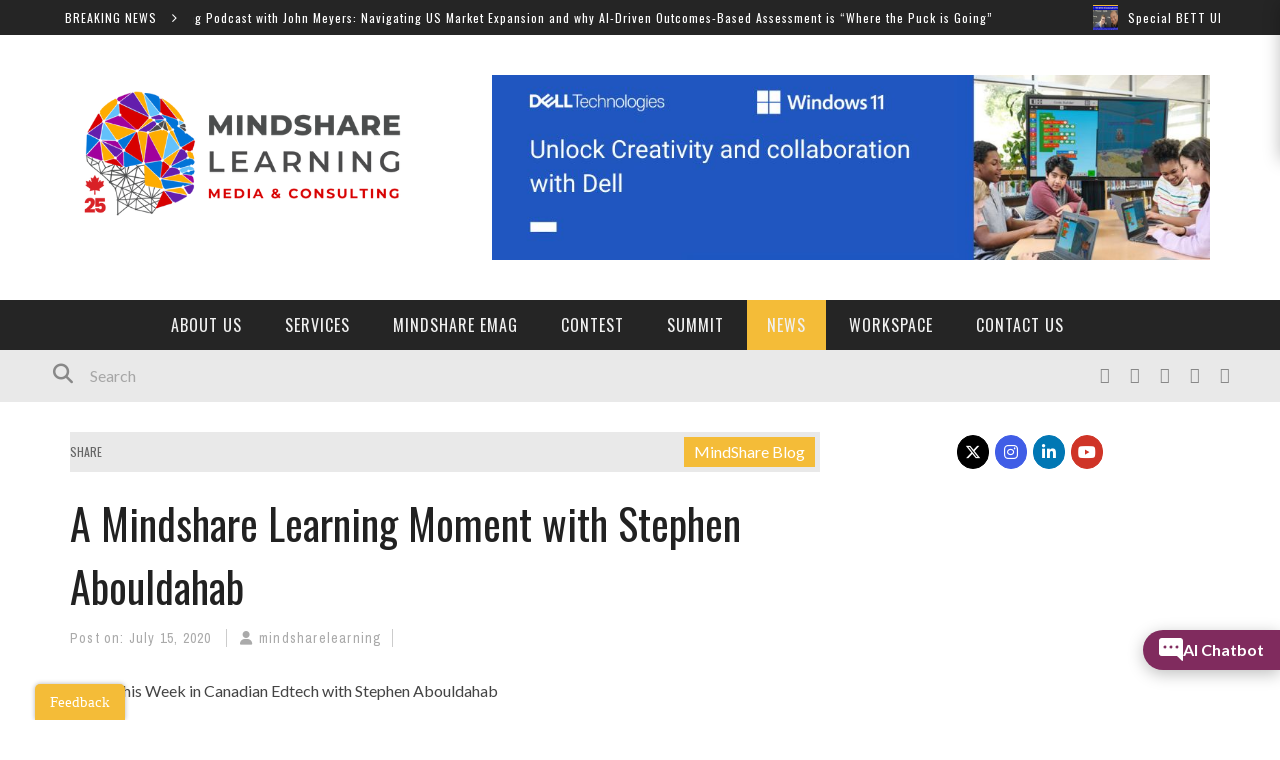

--- FILE ---
content_type: text/html; charset=UTF-8
request_url: https://mindsharelearning.ca/a-mindshare-learning-moment-with-stephen-abouldahab/
body_size: 20860
content:

<!DOCTYPE html>
<html lang="en-US" xmlns:og="http://opengraphprotocol.org/schema/" xmlns:fb="http://www.facebook.com/2008/fbml">

<head>
	<meta charset="UTF-8" />
    
    <meta name="viewport" content="width=device-width, initial-scale=1"/>
    
    <meta http-equiv="Content-Type" content="text/html; charset=UTF-8" />
	
		<title>A Mindshare Learning Moment with Stephen Abouldahab | MindShare Learning Technology</title>
		
	<link rel="stylesheet" href="https://mindsharelearning.ca/wp-content/themes/kami/style.css">
	
	<link rel="pingback" href="https://mindsharelearning.ca/xmlrpc.php">
    
	
	<meta name='robots' content='max-image-preview:large' />
<link rel='dns-prefetch' href='//www.jotform.com' />
<link rel='dns-prefetch' href='//maps.googleapis.com' />
<link rel='dns-prefetch' href='//meet.jit.si' />
<link rel='dns-prefetch' href='//fonts.googleapis.com' />
<link rel='dns-prefetch' href='//www.googletagmanager.com' />
<link rel='preconnect' href='https://fonts.gstatic.com' crossorigin />
<link rel="alternate" type="application/rss+xml" title="MindShare Learning Technology &raquo; Feed" href="https://mindsharelearning.ca/feed/" />
<link rel="alternate" type="application/rss+xml" title="MindShare Learning Technology &raquo; Comments Feed" href="https://mindsharelearning.ca/comments/feed/" />
<link rel="alternate" title="oEmbed (JSON)" type="application/json+oembed" href="https://mindsharelearning.ca/wp-json/oembed/1.0/embed?url=https%3A%2F%2Fmindsharelearning.ca%2Fa-mindshare-learning-moment-with-stephen-abouldahab%2F" />
<link rel="alternate" title="oEmbed (XML)" type="text/xml+oembed" href="https://mindsharelearning.ca/wp-json/oembed/1.0/embed?url=https%3A%2F%2Fmindsharelearning.ca%2Fa-mindshare-learning-moment-with-stephen-abouldahab%2F&#038;format=xml" />
<meta property="og:title" content="A Mindshare Learning Moment with Stephen Abouldahab"/><meta property="og:type" content="article"/><meta property="og:url" content="https://mindsharelearning.ca/a-mindshare-learning-moment-with-stephen-abouldahab/"/><meta property="og:image" content="https://mindsharelearning.ca/wp-content/uploads/2020/07/Screen-Shot-2020-07-15-at-3.47.29-PM-300x167.png"/>
<style id='wp-img-auto-sizes-contain-inline-css' type='text/css'>
img:is([sizes=auto i],[sizes^="auto," i]){contain-intrinsic-size:3000px 1500px}
/*# sourceURL=wp-img-auto-sizes-contain-inline-css */
</style>
<style id='wp-emoji-styles-inline-css' type='text/css'>

	img.wp-smiley, img.emoji {
		display: inline !important;
		border: none !important;
		box-shadow: none !important;
		height: 1em !important;
		width: 1em !important;
		margin: 0 0.07em !important;
		vertical-align: -0.1em !important;
		background: none !important;
		padding: 0 !important;
	}
/*# sourceURL=wp-emoji-styles-inline-css */
</style>
<link rel='stylesheet' id='wp-block-library-css' href='https://mindsharelearning.ca/wp-includes/css/dist/block-library/style.min.css?ver=6.9' type='text/css' media='all' />
<style id='classic-theme-styles-inline-css' type='text/css'>
/*! This file is auto-generated */
.wp-block-button__link{color:#fff;background-color:#32373c;border-radius:9999px;box-shadow:none;text-decoration:none;padding:calc(.667em + 2px) calc(1.333em + 2px);font-size:1.125em}.wp-block-file__button{background:#32373c;color:#fff;text-decoration:none}
/*# sourceURL=/wp-includes/css/classic-themes.min.css */
</style>
<style id='global-styles-inline-css' type='text/css'>
:root{--wp--preset--aspect-ratio--square: 1;--wp--preset--aspect-ratio--4-3: 4/3;--wp--preset--aspect-ratio--3-4: 3/4;--wp--preset--aspect-ratio--3-2: 3/2;--wp--preset--aspect-ratio--2-3: 2/3;--wp--preset--aspect-ratio--16-9: 16/9;--wp--preset--aspect-ratio--9-16: 9/16;--wp--preset--color--black: #000000;--wp--preset--color--cyan-bluish-gray: #abb8c3;--wp--preset--color--white: #ffffff;--wp--preset--color--pale-pink: #f78da7;--wp--preset--color--vivid-red: #cf2e2e;--wp--preset--color--luminous-vivid-orange: #ff6900;--wp--preset--color--luminous-vivid-amber: #fcb900;--wp--preset--color--light-green-cyan: #7bdcb5;--wp--preset--color--vivid-green-cyan: #00d084;--wp--preset--color--pale-cyan-blue: #8ed1fc;--wp--preset--color--vivid-cyan-blue: #0693e3;--wp--preset--color--vivid-purple: #9b51e0;--wp--preset--gradient--vivid-cyan-blue-to-vivid-purple: linear-gradient(135deg,rgb(6,147,227) 0%,rgb(155,81,224) 100%);--wp--preset--gradient--light-green-cyan-to-vivid-green-cyan: linear-gradient(135deg,rgb(122,220,180) 0%,rgb(0,208,130) 100%);--wp--preset--gradient--luminous-vivid-amber-to-luminous-vivid-orange: linear-gradient(135deg,rgb(252,185,0) 0%,rgb(255,105,0) 100%);--wp--preset--gradient--luminous-vivid-orange-to-vivid-red: linear-gradient(135deg,rgb(255,105,0) 0%,rgb(207,46,46) 100%);--wp--preset--gradient--very-light-gray-to-cyan-bluish-gray: linear-gradient(135deg,rgb(238,238,238) 0%,rgb(169,184,195) 100%);--wp--preset--gradient--cool-to-warm-spectrum: linear-gradient(135deg,rgb(74,234,220) 0%,rgb(151,120,209) 20%,rgb(207,42,186) 40%,rgb(238,44,130) 60%,rgb(251,105,98) 80%,rgb(254,248,76) 100%);--wp--preset--gradient--blush-light-purple: linear-gradient(135deg,rgb(255,206,236) 0%,rgb(152,150,240) 100%);--wp--preset--gradient--blush-bordeaux: linear-gradient(135deg,rgb(254,205,165) 0%,rgb(254,45,45) 50%,rgb(107,0,62) 100%);--wp--preset--gradient--luminous-dusk: linear-gradient(135deg,rgb(255,203,112) 0%,rgb(199,81,192) 50%,rgb(65,88,208) 100%);--wp--preset--gradient--pale-ocean: linear-gradient(135deg,rgb(255,245,203) 0%,rgb(182,227,212) 50%,rgb(51,167,181) 100%);--wp--preset--gradient--electric-grass: linear-gradient(135deg,rgb(202,248,128) 0%,rgb(113,206,126) 100%);--wp--preset--gradient--midnight: linear-gradient(135deg,rgb(2,3,129) 0%,rgb(40,116,252) 100%);--wp--preset--font-size--small: 13px;--wp--preset--font-size--medium: 20px;--wp--preset--font-size--large: 36px;--wp--preset--font-size--x-large: 42px;--wp--preset--spacing--20: 0.44rem;--wp--preset--spacing--30: 0.67rem;--wp--preset--spacing--40: 1rem;--wp--preset--spacing--50: 1.5rem;--wp--preset--spacing--60: 2.25rem;--wp--preset--spacing--70: 3.38rem;--wp--preset--spacing--80: 5.06rem;--wp--preset--shadow--natural: 6px 6px 9px rgba(0, 0, 0, 0.2);--wp--preset--shadow--deep: 12px 12px 50px rgba(0, 0, 0, 0.4);--wp--preset--shadow--sharp: 6px 6px 0px rgba(0, 0, 0, 0.2);--wp--preset--shadow--outlined: 6px 6px 0px -3px rgb(255, 255, 255), 6px 6px rgb(0, 0, 0);--wp--preset--shadow--crisp: 6px 6px 0px rgb(0, 0, 0);}:where(.is-layout-flex){gap: 0.5em;}:where(.is-layout-grid){gap: 0.5em;}body .is-layout-flex{display: flex;}.is-layout-flex{flex-wrap: wrap;align-items: center;}.is-layout-flex > :is(*, div){margin: 0;}body .is-layout-grid{display: grid;}.is-layout-grid > :is(*, div){margin: 0;}:where(.wp-block-columns.is-layout-flex){gap: 2em;}:where(.wp-block-columns.is-layout-grid){gap: 2em;}:where(.wp-block-post-template.is-layout-flex){gap: 1.25em;}:where(.wp-block-post-template.is-layout-grid){gap: 1.25em;}.has-black-color{color: var(--wp--preset--color--black) !important;}.has-cyan-bluish-gray-color{color: var(--wp--preset--color--cyan-bluish-gray) !important;}.has-white-color{color: var(--wp--preset--color--white) !important;}.has-pale-pink-color{color: var(--wp--preset--color--pale-pink) !important;}.has-vivid-red-color{color: var(--wp--preset--color--vivid-red) !important;}.has-luminous-vivid-orange-color{color: var(--wp--preset--color--luminous-vivid-orange) !important;}.has-luminous-vivid-amber-color{color: var(--wp--preset--color--luminous-vivid-amber) !important;}.has-light-green-cyan-color{color: var(--wp--preset--color--light-green-cyan) !important;}.has-vivid-green-cyan-color{color: var(--wp--preset--color--vivid-green-cyan) !important;}.has-pale-cyan-blue-color{color: var(--wp--preset--color--pale-cyan-blue) !important;}.has-vivid-cyan-blue-color{color: var(--wp--preset--color--vivid-cyan-blue) !important;}.has-vivid-purple-color{color: var(--wp--preset--color--vivid-purple) !important;}.has-black-background-color{background-color: var(--wp--preset--color--black) !important;}.has-cyan-bluish-gray-background-color{background-color: var(--wp--preset--color--cyan-bluish-gray) !important;}.has-white-background-color{background-color: var(--wp--preset--color--white) !important;}.has-pale-pink-background-color{background-color: var(--wp--preset--color--pale-pink) !important;}.has-vivid-red-background-color{background-color: var(--wp--preset--color--vivid-red) !important;}.has-luminous-vivid-orange-background-color{background-color: var(--wp--preset--color--luminous-vivid-orange) !important;}.has-luminous-vivid-amber-background-color{background-color: var(--wp--preset--color--luminous-vivid-amber) !important;}.has-light-green-cyan-background-color{background-color: var(--wp--preset--color--light-green-cyan) !important;}.has-vivid-green-cyan-background-color{background-color: var(--wp--preset--color--vivid-green-cyan) !important;}.has-pale-cyan-blue-background-color{background-color: var(--wp--preset--color--pale-cyan-blue) !important;}.has-vivid-cyan-blue-background-color{background-color: var(--wp--preset--color--vivid-cyan-blue) !important;}.has-vivid-purple-background-color{background-color: var(--wp--preset--color--vivid-purple) !important;}.has-black-border-color{border-color: var(--wp--preset--color--black) !important;}.has-cyan-bluish-gray-border-color{border-color: var(--wp--preset--color--cyan-bluish-gray) !important;}.has-white-border-color{border-color: var(--wp--preset--color--white) !important;}.has-pale-pink-border-color{border-color: var(--wp--preset--color--pale-pink) !important;}.has-vivid-red-border-color{border-color: var(--wp--preset--color--vivid-red) !important;}.has-luminous-vivid-orange-border-color{border-color: var(--wp--preset--color--luminous-vivid-orange) !important;}.has-luminous-vivid-amber-border-color{border-color: var(--wp--preset--color--luminous-vivid-amber) !important;}.has-light-green-cyan-border-color{border-color: var(--wp--preset--color--light-green-cyan) !important;}.has-vivid-green-cyan-border-color{border-color: var(--wp--preset--color--vivid-green-cyan) !important;}.has-pale-cyan-blue-border-color{border-color: var(--wp--preset--color--pale-cyan-blue) !important;}.has-vivid-cyan-blue-border-color{border-color: var(--wp--preset--color--vivid-cyan-blue) !important;}.has-vivid-purple-border-color{border-color: var(--wp--preset--color--vivid-purple) !important;}.has-vivid-cyan-blue-to-vivid-purple-gradient-background{background: var(--wp--preset--gradient--vivid-cyan-blue-to-vivid-purple) !important;}.has-light-green-cyan-to-vivid-green-cyan-gradient-background{background: var(--wp--preset--gradient--light-green-cyan-to-vivid-green-cyan) !important;}.has-luminous-vivid-amber-to-luminous-vivid-orange-gradient-background{background: var(--wp--preset--gradient--luminous-vivid-amber-to-luminous-vivid-orange) !important;}.has-luminous-vivid-orange-to-vivid-red-gradient-background{background: var(--wp--preset--gradient--luminous-vivid-orange-to-vivid-red) !important;}.has-very-light-gray-to-cyan-bluish-gray-gradient-background{background: var(--wp--preset--gradient--very-light-gray-to-cyan-bluish-gray) !important;}.has-cool-to-warm-spectrum-gradient-background{background: var(--wp--preset--gradient--cool-to-warm-spectrum) !important;}.has-blush-light-purple-gradient-background{background: var(--wp--preset--gradient--blush-light-purple) !important;}.has-blush-bordeaux-gradient-background{background: var(--wp--preset--gradient--blush-bordeaux) !important;}.has-luminous-dusk-gradient-background{background: var(--wp--preset--gradient--luminous-dusk) !important;}.has-pale-ocean-gradient-background{background: var(--wp--preset--gradient--pale-ocean) !important;}.has-electric-grass-gradient-background{background: var(--wp--preset--gradient--electric-grass) !important;}.has-midnight-gradient-background{background: var(--wp--preset--gradient--midnight) !important;}.has-small-font-size{font-size: var(--wp--preset--font-size--small) !important;}.has-medium-font-size{font-size: var(--wp--preset--font-size--medium) !important;}.has-large-font-size{font-size: var(--wp--preset--font-size--large) !important;}.has-x-large-font-size{font-size: var(--wp--preset--font-size--x-large) !important;}
:where(.wp-block-post-template.is-layout-flex){gap: 1.25em;}:where(.wp-block-post-template.is-layout-grid){gap: 1.25em;}
:where(.wp-block-term-template.is-layout-flex){gap: 1.25em;}:where(.wp-block-term-template.is-layout-grid){gap: 1.25em;}
:where(.wp-block-columns.is-layout-flex){gap: 2em;}:where(.wp-block-columns.is-layout-grid){gap: 2em;}
:root :where(.wp-block-pullquote){font-size: 1.5em;line-height: 1.6;}
/*# sourceURL=global-styles-inline-css */
</style>
<link rel='stylesheet' id='edsanimate-animo-css-css' href='https://mindsharelearning.ca/wp-content/plugins/animate-it/assets/css/animate-animo.css?ver=6.9' type='text/css' media='all' />
<link rel='stylesheet' id='sow-slider-slider-css' href='https://mindsharelearning.ca/wp-content/plugins/so-widgets-bundle/css/slider/slider.css?ver=1.70.4' type='text/css' media='all' />
<link rel='stylesheet' id='sow-slider-default-06ef3b21f6ca-css' href='https://mindsharelearning.ca/wp-content/uploads/siteorigin-widgets/sow-slider-default-06ef3b21f6ca.css?ver=6.9' type='text/css' media='all' />
<link rel='stylesheet' id='sow-social-media-buttons-flat-921d21d5f6a5-css' href='https://mindsharelearning.ca/wp-content/uploads/siteorigin-widgets/sow-social-media-buttons-flat-921d21d5f6a5.css?ver=6.9' type='text/css' media='all' />
<link rel='stylesheet' id='bootstrap-css-css' href='https://mindsharelearning.ca/wp-content/themes/kami/framework/bootstrap/css/bootstrap.css?ver=6.9' type='text/css' media='all' />
<link rel='stylesheet' id='fa-css' href='https://mindsharelearning.ca/wp-content/themes/kami/css/fonts/awesome-fonts/css/font-awesome.min.css?ver=6.9' type='text/css' media='all' />
<link rel='stylesheet' id='fa-snapchat-css' href='https://mindsharelearning.ca/wp-content/themes/kami/css/fa-snapchat.css?ver=6.9' type='text/css' media='all' />
<link rel='stylesheet' id='flexslider-css' href='https://mindsharelearning.ca/wp-content/plugins/js_composer/assets/lib/flexslider/flexslider.min.css?ver=6.8.0' type='text/css' media='all' />
<link rel='stylesheet' id='bkstyle-css' href='https://mindsharelearning.ca/wp-content/themes/kami/css/bkstyle.css?ver=6.9' type='text/css' media='all' />
<link rel='stylesheet' id='bkresponsive-css' href='https://mindsharelearning.ca/wp-content/themes/kami/css/responsive.css?ver=6.9' type='text/css' media='all' />
<link rel='stylesheet' id='tipper-css' href='https://mindsharelearning.ca/wp-content/themes/kami/css/jquery.fs.tipper.css?ver=6.9' type='text/css' media='all' />
<link rel='stylesheet' id='justifiedgallery-css' href='https://mindsharelearning.ca/wp-content/themes/kami/css/justifiedGallery.css?ver=6.9' type='text/css' media='all' />
<link rel='stylesheet' id='justifiedlightbox-css' href='https://mindsharelearning.ca/wp-content/themes/kami/css/magnific-popup.css?ver=6.9' type='text/css' media='all' />
<link rel='stylesheet' id='evcal_google_fonts-css' href='https://fonts.googleapis.com/css?family=Noto+Sans%3A400%2C400italic%2C700%7CPoppins%3A700%2C800%2C900&#038;subset=latin%2Clatin-ext&#038;ver=2.4.9' type='text/css' media='all' />
<link rel='stylesheet' id='evcal_cal_default-css' href='//mindsharelearning.ca/wp-content/plugins/eventon-lite/assets/css/eventon_styles.css?ver=2.4.9' type='text/css' media='all' />
<link rel='stylesheet' id='evo_font_icons-css' href='//mindsharelearning.ca/wp-content/plugins/eventon-lite/assets/fonts/all.css?ver=2.4.9' type='text/css' media='all' />
<link rel='stylesheet' id='eventon_dynamic_styles-css' href='//mindsharelearning.ca/wp-content/plugins/eventon-lite/assets/css/eventon_dynamic_styles.css?ver=2.4.9' type='text/css' media='all' />
<link rel="preload" as="style" href="https://fonts.googleapis.com/css?family=Oswald:200,300,400,500,600,700%7CArchivo%20Narrow:400,700,400italic,700italic%7CLato:100,300,400,700,900,100italic,300italic,400italic,700italic,900italic&#038;display=swap&#038;ver=1767796483" /><link rel="stylesheet" href="https://fonts.googleapis.com/css?family=Oswald:200,300,400,500,600,700%7CArchivo%20Narrow:400,700,400italic,700italic%7CLato:100,300,400,700,900,100italic,300italic,400italic,700italic,900italic&#038;display=swap&#038;ver=1767796483" media="print" onload="this.media='all'"><noscript><link rel="stylesheet" href="https://fonts.googleapis.com/css?family=Oswald:200,300,400,500,600,700%7CArchivo%20Narrow:400,700,400italic,700italic%7CLato:100,300,400,700,900,100italic,300italic,400italic,700italic,900italic&#038;display=swap&#038;ver=1767796483" /></noscript><script type="text/javascript" src="https://mindsharelearning.ca/wp-includes/js/tinymce/tinymce.min.js?ver=49110-20250317" id="wp-tinymce-root-js"></script>
<script type="text/javascript" src="https://mindsharelearning.ca/wp-includes/js/tinymce/plugins/compat3x/plugin.min.js?ver=49110-20250317" id="wp-tinymce-js"></script>
<script type="text/javascript" src="https://mindsharelearning.ca/wp-includes/js/jquery/jquery.min.js?ver=3.7.1" id="jquery-core-js"></script>
<script type="text/javascript" src="https://mindsharelearning.ca/wp-includes/js/jquery/jquery-migrate.min.js?ver=3.4.1" id="jquery-migrate-js"></script>
<script type="text/javascript" src="https://mindsharelearning.ca/wp-includes/js/jquery/ui/core.min.js?ver=1.13.3" id="jquery-ui-core-js"></script>
<script type="text/javascript" src="https://mindsharelearning.ca/wp-includes/js/jquery/ui/mouse.min.js?ver=1.13.3" id="jquery-ui-mouse-js"></script>
<script type="text/javascript" src="https://mindsharelearning.ca/wp-includes/js/jquery/ui/draggable.min.js?ver=1.13.3" id="jquery-ui-draggable-js"></script>
<script type="text/javascript" src="https://www.jotform.com/static/feedbackWP.js?ver=6.9" id="jotform-feedback-button-js"></script>
<script type="text/javascript" src="https://mindsharelearning.ca/wp-content/plugins/so-widgets-bundle/js/jquery.cycle.min.js?ver=1.70.4" id="sow-slider-slider-cycle2-js"></script>
<script type="text/javascript" id="sow-slider-slider-js-extra">
/* <![CDATA[ */
var sowb_slider_allowed_protocols = ["http","https","ftp","ftps","mailto","news","irc","irc6","ircs","gopher","nntp","feed","telnet","mms","rtsp","sms","svn","tel","fax","xmpp","webcal","urn","skype","steam"];
//# sourceURL=sow-slider-slider-js-extra
/* ]]> */
</script>
<script type="text/javascript" src="https://mindsharelearning.ca/wp-content/plugins/so-widgets-bundle/js/slider/jquery.slider.min.js?ver=1.70.4" id="sow-slider-slider-js"></script>
<link rel="https://api.w.org/" href="https://mindsharelearning.ca/wp-json/" /><link rel="alternate" title="JSON" type="application/json" href="https://mindsharelearning.ca/wp-json/wp/v2/posts/11805" /><link rel="EditURI" type="application/rsd+xml" title="RSD" href="https://mindsharelearning.ca/xmlrpc.php?rsd" />
<meta name="generator" content="WordPress 6.9" />
<link rel="canonical" href="https://mindsharelearning.ca/a-mindshare-learning-moment-with-stephen-abouldahab/" />
<link rel='shortlink' href='https://mindsharelearning.ca/?p=11805' />
<meta name="generator" content="Site Kit by Google 1.168.0" />		<link rel="stylesheet" type="text/css" href="https://mindsharelearning.ca/wp-content/plugins/nivo-slider-for-wordpress/css/nivoslider4wp.css" />
		<style>
		#slider{
			width:728px;
			height:90px;
			background:transparent url(https://mindsharelearning.ca/wp-content/plugins/nivo-slider-for-wordpress/css/images/loading.gif) no-repeat 50% 50%;
		}
		.nivo-caption {
			background:#ffffff;
			color:#ffffff;
		}
		</style>
			<script type="text/javascript" src="https://mindsharelearning.ca/wp-content/plugins/nivo-slider-for-wordpress/js/jquery.nivo.slider.pack.js"></script>
		<script type="text/javascript">
		var $nv4wp = jQuery.noConflict();
		$nv4wp(window).load(function() {
			$nv4wp('#slider').nivoSlider({
				effect:'fade',
				slices:15, // For slice animations
				boxCols: 4, // For box animations
				boxRows: 2, // For box animations
				animSpeed:500, // Slide transition speed
				pauseTime:10000, // How long each slide will show
				startSlide:0, // Set starting Slide (0 index)
				directionNav:false, //Next & Prev
				directionNavHide:false, //Only show on hover
				controlNav:true, // 1,2,3... navigation
				controlNavThumbs:false, // Use thumbnails for Control Nav
				controlNavThumbsFromRel:false, // Use image rel for thumbs
				controlNavThumbsSearch: '.jpg', // Replace this with...
				controlNavThumbsReplace: '_thumb.jpg', // ...this in thumb Image src
				keyboardNav:false, //Use left & right arrows
				pauseOnHover:true, //Stop animation while hovering
				manualAdvance:false, //Force manual transitions
				captionOpacity:0, //Universal caption opacity
				prevText: 'Prev', // Prev directionNav text
				nextText: 'Next', // Next directionNav text
				beforeChange: function(){}, // Triggers before a slide transition
				afterChange: function(){}, // Triggers after a slide transition
				slideshowEnd: function(){}, // Triggers after all slides have been shown
				lastSlide: function(){}, // Triggers when last slide is shown
				afterLoad: function(){} // Triggers when slider has loaded
			});
		});
		</script>
		<script type="text/javascript">
(function(url){
	if(/(?:Chrome\/26\.0\.1410\.63 Safari\/537\.31|WordfenceTestMonBot)/.test(navigator.userAgent)){ return; }
	var addEvent = function(evt, handler) {
		if (window.addEventListener) {
			document.addEventListener(evt, handler, false);
		} else if (window.attachEvent) {
			document.attachEvent('on' + evt, handler);
		}
	};
	var removeEvent = function(evt, handler) {
		if (window.removeEventListener) {
			document.removeEventListener(evt, handler, false);
		} else if (window.detachEvent) {
			document.detachEvent('on' + evt, handler);
		}
	};
	var evts = 'contextmenu dblclick drag dragend dragenter dragleave dragover dragstart drop keydown keypress keyup mousedown mousemove mouseout mouseover mouseup mousewheel scroll'.split(' ');
	var logHuman = function() {
		if (window.wfLogHumanRan) { return; }
		window.wfLogHumanRan = true;
		var wfscr = document.createElement('script');
		wfscr.type = 'text/javascript';
		wfscr.async = true;
		wfscr.src = url + '&r=' + Math.random();
		(document.getElementsByTagName('head')[0]||document.getElementsByTagName('body')[0]).appendChild(wfscr);
		for (var i = 0; i < evts.length; i++) {
			removeEvent(evts[i], logHuman);
		}
	};
	for (var i = 0; i < evts.length; i++) {
		addEvent(evts[i], logHuman);
	}
})('//mindsharelearning.ca/?wordfence_lh=1&hid=507A4ED9FDFE122B053617F0ECCB5CB1');
</script>        <script type="text/javascript">
            var ajaxurl = 'https://mindsharelearning.ca/wp-admin/admin-ajax.php';
        </script>
    <meta name="framework" content="Redux 4.2.14" /><meta name="generator" content="Elementor 3.33.3; features: e_font_icon_svg, additional_custom_breakpoints; settings: css_print_method-external, google_font-enabled, font_display-swap">
			<style>
				.e-con.e-parent:nth-of-type(n+4):not(.e-lazyloaded):not(.e-no-lazyload),
				.e-con.e-parent:nth-of-type(n+4):not(.e-lazyloaded):not(.e-no-lazyload) * {
					background-image: none !important;
				}
				@media screen and (max-height: 1024px) {
					.e-con.e-parent:nth-of-type(n+3):not(.e-lazyloaded):not(.e-no-lazyload),
					.e-con.e-parent:nth-of-type(n+3):not(.e-lazyloaded):not(.e-no-lazyload) * {
						background-image: none !important;
					}
				}
				@media screen and (max-height: 640px) {
					.e-con.e-parent:nth-of-type(n+2):not(.e-lazyloaded):not(.e-no-lazyload),
					.e-con.e-parent:nth-of-type(n+2):not(.e-lazyloaded):not(.e-no-lazyload) * {
						background-image: none !important;
					}
				}
			</style>
			<meta name="generator" content="Powered by WPBakery Page Builder - drag and drop page builder for WordPress."/>
    
    <style type='text/css' media="all">
        .review-score {display: none !important;}.meta-comment {display: none !important;}        ::selection {color: #FFF; background: #F4BC38}
        ::-webkit-selection {color: #FFF; background: #F4BC38}
         
            #main-mobile-menu .expand i, #single-top  .social-share li a:hover, #pagination .page-numbers, .widget_recent_comments .comment-author-link,
            .woocommerce-page div.product .woocommerce-tabs ul.tabs li.active, .bbp-topic-freshness-author a, .bbp-topic-started-by a,
            #bbpress-forums div.bbp-reply-author a.bbp-author-name, div.bbp-template-notice a.bbp-author-name, #bk-404-wrap .redirect-home, .widget_rss cite,
            .co-type1 .title a:hover, .co-type3 .title a:hover, .co-type2 .title a:hover, .module-1l-list-side .subpost-list .title a:hover,
            .widget_latest_comments .post-title a:hover, .bk-review-title.post-title a:hover, .woocommerce-page ul.product_list_widget li a:hover, 
            .woocommerce-page ul.products li.product h3:hover, .product-name a:hover, .bk-sub-sub-menu > li a:hover, .bk-sub-menu li > a:hover,
            #top-menu>ul>li .sub-menu li > a:hover, .bk-sub-posts .post-title a:hover, .bk-forum-title:hover, .bbp-breadcrumb a:hover, 
            .woocommerce-page .woocommerce-breadcrumb a:hover, .widget_archive ul li a:hover, .widget_categories ul li a:hover, .widget_product_categories ul li a:hover, .widget_display_views ul li a:hover,
            .widget_display_topics ul li a:hover, .widget_display_replies ul li a:hover, .widget_display_forums ul li a:hover, .widget_pages li a:hover, .widget_meta li:hover,
            .widget_pages li a:hover, .widget_meta li a:hover, .widget_recent_comments .recentcomments > a:hover, .widget_recent_entries a:hover, .widget_rss ul li a:hover, 
            .widget_nav_menu li a:hover, .woocommerce-page .widget_layered_nav ul li:hover, .menu-location-title, #mobile-inner-header .mobile-menu-close i,
            .recommend-box .entries h4 a:hover, .loadmore, .innersb .module-latest .post-list .title:hover,
            .single-page .article-content > p:first-of-type:first-letter, p > a, p > a:hover, .post-page-links a, .bk-404-header .error-number h4,
            .single-page .article-content li a, .bkteamsc .team-member .member-social a:hover
            {color: #F4BC38} 
            
            .module-title, .widget-title,
            .loadmore:hover,.module-maingrid .bkdate .day, .module-maingrid .sub-post .bkdate .day, .module-mainslider .bkdate .day,
            .cat-slider .bkdate .day, .flickr li a img:hover, .instagram li a img:hover, #single-top  .social-share li a:hover, #pagination .page-numbers 
            ,.gallery-wrap #bk-carousel-gallery-thumb .slides > .flex-active-slide,
            .module-mainslider .carousel-ctrl ul li.flex-active-slide .ctrl-wrap, .module-mainslider .carousel-ctrl ul li:hover .ctrl-wrap, 
            .bk-mega-column-menu .bk-sub-menu > li > a, .menu-location-title, i.post-icon, .flex-direction-nav li a, .bk-mega-column-menu, 
            .footer .module-title h3, .footer .widget-title h3, .post-page-links span, .post-page-links a, .post-page-links > span
            {border-color: #F4BC38;}
            
            .meta-top .post-cat a, .loadmore:hover:after, .widget_tag_cloud a, #share-menu-btn .menu-toggle, #single-top .social-share li a, 
            .post-nav .post-nav-link .sub-title, #comment-submit, .submit-button, #pagination .page-numbers.current, #single-top .tag-top .category div a,
            .buttonsc, .bk_tabs .ui-tabs-nav li.ui-tabs-active,
            /*** Shop ***/
            .button, .woocommerce-page input.button.alt, .woocommerce-page input.button, .woocommerce-page div.product form.cart .button,
            .woocommerce-page .woocommerce-message .button, .woocommerce-page a.button,
            .button:hover, .woocommerce-page input.button.alt:hover, .woocommerce-page input.button:hover, .woocommerce-page div.product form.cart .button:hover,
            .woocommerce-page .woocommerce-message .button:hover, .woocommerce-page a.button:hover,
            .woocommerce-page ul.products li.product .added_to_cart.wc-forward, .woocommerce-page #review_form #respond .form-submit #submit, .woocommerce-page #review_form #respond .form-submit #submit:hover
            ,.woocommerce-cart .wc-proceed-to-checkout a.checkout-button, .woocommerce-cart .wc-proceed-to-checkout a.checkout-button:hover, .woocommerce-page .cart-collaterals .shipping_calculator .button, .woocommerce-page .widget_price_filter .price_slider_amount .button 
            ,.woocommerce-page .widget_price_filter .ui-slider .ui-slider-handle, .woocommerce-page .widget_price_filter .ui-slider .ui-slider-range,
            .widget_product_tag_cloud a, .subscription-toggle, .bbp-pagination-links a:hover, .bbp-pagination-links span.current, .bbp-row-actions #favorite-toggle span.is-favorite a,
            .bbp-row-actions #subscription-toggle span.is-subscribed a, .bbp-login-form .bbp-submit-wrapper #user-submit, .woocommerce span.onsale, .woocommerce-page span.onsale
            ,#back-top, .module-title h3:before, .page-title h3:before, .forum-title h3:before, .topic-title h3:before, .single-page .label h3:before,
            .widget-title:before, .post-page-links > span, .single-page .article-content input[type=submit],
            div.wpforms-container-full .wpforms-form button[type=submit], div.wpforms-container-full .wpforms-form button[type=submit]:hover
            {background-color: #F4BC38;}
            .main-nav .menu > li.current-menu-item > a, .main-nav .menu > li:hover > a, .current_page_parent
            {background-color: rgba(244,188,56,1);}
            .main-nav .menu > li:hover .bk-dropdown-menu, .main-nav .menu > li:hover .bk-mega-menu 
            {border-color: rgba(244,188,56,1);}
            
            
            /*** Review Color ***/
            .bk-bar-ani, .single-page .bk-score-box, #single-top .tag-top .review-score
            ,.meta-top .review-score 
            {background-color: #ED721A;}
            
            .woocommerce-page .star-rating span, .woocommerce-page p.stars a {color: #ED721A;}

                            @media (min-width: 991px){
                .main-nav{
                    text-align: center;
                }
            }
                .co-type2  .thumb+ .row .bkdate-inner,
                    .thumb, .post-cat a, .main-nav .menu > li.menu-item.current-menu-item > a,
                    .main-nav .menu > li.menu-item:hover > a,
                    #main-menu > ul > li.current-post-ancestor.menu-item > a
                   {background-color: #F4BC38;}.main-nav .menu > li.menu-item:hover .bk-mega-menu
                    {border-color: #F4BC38;}.ads-banner-link .ads-banner
{
    display:inline-block !important;
    width:90% !important;
}        
    </style>
        <link rel="icon" href="https://mindsharelearning.ca/wp-content/uploads/2024/04/cropped-Untitled-design-32x32.png" sizes="32x32" />
<link rel="icon" href="https://mindsharelearning.ca/wp-content/uploads/2024/04/cropped-Untitled-design-192x192.png" sizes="192x192" />
<link rel="apple-touch-icon" href="https://mindsharelearning.ca/wp-content/uploads/2024/04/cropped-Untitled-design-180x180.png" />
<meta name="msapplication-TileImage" content="https://mindsharelearning.ca/wp-content/uploads/2024/04/cropped-Untitled-design-270x270.png" />
<style id="bk_option-dynamic-css" title="dynamic-css" class="redux-options-output">.header-wrap{background-color:transparent;background-repeat:no-repeat;background-position:center center;background-size:inherit;}#top-menu>ul>li, #top-menu>ul>li .sub-menu li, .top-bar .ticker-header, .top-bar .tickercontainer h2{font-family:Oswald;font-weight:400;font-style:normal;font-display:swap;}.main-nav #main-menu .menu > li, .main-nav #main-menu .menu > li > a, .mega-title h3, .header .logo.logo-text h1, .bk-sub-posts .post-title{font-family:Oswald;font-weight:400;font-style:normal;font-display:swap;}.meta-bottom,.meta-top ,
                            .cat, .comment-author .comment-time, .widget_latest_comments .comment-author,
                            .woocommerce ul.products li.product .price, .woocommerce-page ul.products li.product .price,
                            .woocommerce-page div.product p.price ins{font-family:"Archivo Narrow";font-weight:400;font-style:normal;font-display:swap;}h1, h2, h3, h4, h5, h6, #mobile-top-menu > ul > li, #mobile-menu > ul > li, #footer-menu a, .bk-copyright, .load-more-text, .woocommerce-page ul.product_list_widget li, .shop-page .woocommerce-result-count,
                            .bkteamsc .team-member .member-name, .widget_archive ul li, .widget_categories ul li, .widget_product_categories ul li, .woocommerce-page div.product .woocommerce-tabs ul.tabs li a,
                            .bk-forum-title, .widget_display_views ul li, .widget_meta ul li, .widget_recent_comments ul li, 
                            .widget_recent_entries ul li, .widget_rss ul li a, .widget_pages ul li, .widget_nav_menu li, .widget_display_stats dt, .widget_display_topics ul li, .widget_display_replies ul li, .widget_display_forums ul li, 
                            .module-title h3,.module-title h4, .widget-title h3, .woocommerce-page .widget_layered_nav ul li a, .widget-social-counter ul li a .data .counter, .widget-social-counter ul li a .data .subscribe,
                            #single-top .share-label, .single-page .author-box-wrap .label, .single-page .related-box-wrap .label, .single-page .comment-box-wrap .label,
                            .module-title .archive-meta p, .widget-top-review .bk-review-box .bk-final-score, .widget-latest-review .bk-review-box .bk-final-score,
                            .single-page .share-box-wrap .label, .forum-cat-header, #bbpress-forums li.bbp-header, .forum-title > p, #bbpress-forums fieldset.bbp-form legend,
                            #bbpress-forums fieldset.bbp-form label, div.bbp-breadcrumb > p,.woocommerce-page .woocommerce-breadcrumb a {font-family:Oswald;font-weight:400;font-style:normal;font-display:swap;}body, textarea, input, p, 
                            .entry-excerpt, .comment-text, .comment-author, .article-content,
                            .comments-area, .tag-list, .bk-mega-menu .bk-sub-posts .feature-post .menu-post-item .post-date, .innersb .module-latest .post-list .title{font-family:Lato;font-weight:400;font-style:normal;font-display:swap;}</style><noscript><style> .wpb_animate_when_almost_visible { opacity: 1; }</style></noscript></head>

<body class="wp-singular post-template-default single single-post postid-11805 single-format-standard wp-theme-kami wpb-js-composer js-comp-ver-6.8.0 vc_non_responsive elementor-default elementor-kit-16244" itemscope itemtype="http://schema.org/Article">


    <script>
        window.tinyartificial = {
            agent_uuid: "b27dcef5-3328-4aa5-84a4-c0c47a436890",
            agent_button_text: "AI Chatbot", 
            agent_button_color: "#802b5e"
        }
    </script>
    <script src="https://tinyartificial.com/latest.js"></script>

	
	<div id="page-wrap" class='wide'>
        <div id="main-mobile-menu">
            <div class="block">
                <div id="mobile-inner-header">
                    <a class="mobile-menu-close" href="#" title="Close"><i class="fa fa-long-arrow-left"></i></a> 
                </div>
                                <div class="main-menu">
                    <h3 class="menu-location-title">
                        Main Menu                    </h3>
                    <div id="mobile-menu" class="menu-navigation-container"><ul id="menu-navigation" class="menu"><li id="menu-item-6056" class="menu-item menu-item-type-custom menu-item-object-custom menu-item-has-children menu-item-6056"><a href="http://mindsharelearning.ca/about-us/">About Us</a>
<ul class="sub-menu">
	<li id="menu-item-7562" class="menu-item menu-item-type-custom menu-item-object-custom menu-item-7562"><a href="http://mindsharelearning.ca/about-us/">About MindShare Learning</a></li>
	<li id="menu-item-71" class="menu-item menu-item-type-custom menu-item-object-custom menu-item-71"><a href="http://mindsharelearning.ca/?page_id=57">Our Team</a></li>
	<li id="menu-item-6617" class="menu-item menu-item-type-custom menu-item-object-custom menu-item-6617"><a href="http://mindsharelearning.ca/client/">Partners &#038; Clients</a></li>
	<li id="menu-item-70" class="menu-item menu-item-type-custom menu-item-object-custom menu-item-70"><a href="http://mindsharelearning.ca/?page_id=59">Board Members</a></li>
	<li id="menu-item-6442" class="menu-item menu-item-type-custom menu-item-object-custom menu-item-6442"><a href="http://mindsharelearning.ca/advertise/">Advertising</a></li>
	<li id="menu-item-13139" class="menu-item menu-item-type-post_type menu-item-object-page menu-item-13139"><a href="https://mindsharelearning.ca/testimonials/">Testimonials</a></li>
	<li id="menu-item-5414" class="menu-item menu-item-type-taxonomy menu-item-object-category menu-item-has-children menu-item-5414 menu-category-20"><a href="https://mindsharelearning.ca/category/archives/research/">Research</a>
	<ul class="sub-menu">
		<li id="menu-item-16698" class="menu-item menu-item-type-post_type menu-item-object-page menu-item-16698"><a href="https://mindsharelearning.ca/the-canadian-edtech-playbook-florida-edition-2025/">The Canadian EdTech Playbook: Florida Edition 2025</a></li>
		<li id="menu-item-12708" class="menu-item menu-item-type-post_type menu-item-object-page menu-item-12708"><a href="https://mindsharelearning.ca/canadian-edtech-playbook-florida/">Canadian EdTech Playbook (Florida)</a></li>
		<li id="menu-item-6680" class="menu-item menu-item-type-custom menu-item-object-custom menu-item-6680"><a href="http://www.pinterest.com/pin/316307573801491020/">EdTech Tips for Schools Buyer&#8217;s Guide</a></li>
		<li id="menu-item-6195" class="menu-item menu-item-type-custom menu-item-object-custom menu-item-6195"><a href="https://fcit.usf.edu/matrix/">Technology Integration Matrix (TIM)</a></li>
		<li id="menu-item-7459" class="menu-item menu-item-type-custom menu-item-object-custom menu-item-7459"><a href="http://www.pinterest.com/pin/316307573799884154/">Canadian EdTech Teacher Suverys</a></li>
		<li id="menu-item-13151" class="menu-item menu-item-type-post_type menu-item-object-post menu-item-13151"><a href="https://mindsharelearning.ca/a-guide-to-canadian-education-hashtags/">A guide to Canadian Education #hashtags 2021</a></li>
	</ul>
</li>
</ul>
</li>
<li id="menu-item-2894" class="menu-item menu-item-type-custom menu-item-object-custom menu-item-has-children menu-item-2894"><a href="http://mindsharelearning.ca/overview">Services</a>
<ul class="sub-menu">
	<li id="menu-item-243" class="menu-item menu-item-type-post_type menu-item-object-page menu-item-243"><a href="https://mindsharelearning.ca/consulting/">Media &#038; Consulting</a></li>
	<li id="menu-item-13921" class="menu-item menu-item-type-post_type menu-item-object-page menu-item-13921"><a href="https://mindsharelearning.ca/canadian-edtech-alliance/">EdTech Canada</a></li>
	<li id="menu-item-13286" class="menu-item menu-item-type-custom menu-item-object-custom menu-item-13286"><a target="_blank" href="https://docs.google.com/document/d/1pkLo-Fo1Bf_B8CbK9wdGTGmYAwb4MwKcDqDb61dKrMo/edit">MindShare Learning MarketPlace</a></li>
	<li id="menu-item-6884" class="menu-item menu-item-type-custom menu-item-object-custom menu-item-6884"><a href="http://mindsharelearning.ca/mindshare-learning-edtech-jobs/">Jobs</a></li>
	<li id="menu-item-440" class="menu-item menu-item-type-post_type menu-item-object-page menu-item-has-children menu-item-440"><a href="https://mindsharelearning.ca/case-studies/">Case Studies</a>
	<ul class="sub-menu">
		<li id="menu-item-16697" class="menu-item menu-item-type-custom menu-item-object-custom menu-item-16697"><a href="https://c21canada.org/integrating-ai-education-transforming-learning-2025/">C21 Canada Spring 2025</a></li>
	</ul>
</li>
</ul>
</li>
<li id="menu-item-457" class="menu-item menu-item-type-post_type menu-item-object-page menu-item-has-children menu-item-457"><a href="https://mindsharelearning.ca/msl-report/">MindShare eMag</a>
<ul class="sub-menu">
	<li id="menu-item-12154" class="menu-item menu-item-type-post_type menu-item-object-page menu-item-12154"><a href="https://mindsharelearning.ca/subscription/">Subscribe</a></li>
	<li id="menu-item-574" class="menu-item menu-item-type-post_type menu-item-object-page menu-item-574"><a href="https://mindsharelearning.ca/archive/">Report Archive</a></li>
	<li id="menu-item-3973" class="menu-item menu-item-type-post_type menu-item-object-page menu-item-3973"><a href="https://mindsharelearning.ca/top-10-archive/">Top 10 Archive</a></li>
	<li id="menu-item-13316" class="menu-item menu-item-type-custom menu-item-object-custom menu-item-has-children menu-item-13316"><a href="https://mindsharelearning.ca/canadas-top-25-of-2025-newsmakers-of-the-year-in-learning-technology/">Canada&#8217;s Top Newsmakers</a>
	<ul class="sub-menu">
		<li id="menu-item-16680" class="menu-item menu-item-type-post_type menu-item-object-post menu-item-16680"><a href="https://mindsharelearning.ca/canadas-top-25-of-2025-newsmakers-of-the-year-in-learning-technology/">Canada’s Top 25 of 2025 Newsmakers of the Year in Learning &#038; Technology</a></li>
		<li id="menu-item-15725" class="menu-item menu-item-type-post_type menu-item-object-post menu-item-15725"><a href="https://mindsharelearning.ca/canadas-top-24-of-2024-newsmakers-of-the-year-in-learning-technology/">Canada’s Top 24 of 2024 Newsmakers of the Year in Learning &#038; Technology</a></li>
		<li id="menu-item-14588" class="menu-item menu-item-type-post_type menu-item-object-post menu-item-14588"><a href="https://mindsharelearning.ca/canadas-top-23-of-2023-newsmakers-of-the-year-in-learning-technology/">Canada’s Top 23 of 2023 Newsmakers of the Year in Learning &#038; Technology</a></li>
		<li id="menu-item-14039" class="menu-item menu-item-type-post_type menu-item-object-post menu-item-14039"><a href="https://mindsharelearning.ca/canadas-top-22-of-2022-newsmakers-of-the-year-in-learning-technology/">Canada’s Top 22 of 2022 Newsmakers of the Year in Learning &#038; Technology</a></li>
		<li id="menu-item-13313" class="menu-item menu-item-type-post_type menu-item-object-post menu-item-13313"><a href="https://mindsharelearning.ca/canadas-top-21-of-2021-newsmakers-of-the-year-in-learning-technology/">Canada’s Top 21 of 2021 Newsmakers of the Year in Learning &#038; Technology</a></li>
		<li id="menu-item-13314" class="menu-item menu-item-type-post_type menu-item-object-post menu-item-13314"><a href="https://mindsharelearning.ca/canadas-top-20-edtech-newsmakers-of-2020/">Canada’s Top 20 EdTech Newsmakers of 2020</a></li>
		<li id="menu-item-11550" class="menu-item menu-item-type-custom menu-item-object-custom menu-item-11550"><a href="http://mindsharelearning.benchurl.com/c/v?e=F5F735&#038;c=AFD1A&#038;t=1&#038;l=6846249F&#038;email=M8YBmtFZnvWgDdfK3BOsY1uVjMLu634L">Top 10 Newsmakers 2019</a></li>
		<li id="menu-item-11552" class="menu-item menu-item-type-custom menu-item-object-custom menu-item-11552"><a href="http://mindsharelearning.benchurl.com/c/v?e=DC12A9&#038;c=AFD1A&#038;t=1&#038;l=&#038;email=jMNB4jIOr8hHJn78MKbchLAG8dTgi7Hz">Top 10 Newsmakers 2018</a></li>
		<li id="menu-item-9621" class="menu-item menu-item-type-custom menu-item-object-custom menu-item-9621"><a href="http://mindsharelearning.bmeurl.co/774BF5C">Top 10 Newsmakers 2017</a></li>
	</ul>
</li>
	<li id="menu-item-7636" class="menu-item menu-item-type-custom menu-item-object-custom menu-item-7636"><a href="https://mindshareworkspace.benchurl.com/c/v?e=1ADE40A&#038;c=AFD1A&#038;t=1&#038;l=9E4AF630&#038;email=gTzd0IUSrrroPA2GiTjWG6bd13nQfNbT">Top 10 EdTech Trends 2026</a></li>
</ul>
</li>
<li id="menu-item-5742" class="menu-item menu-item-type-custom menu-item-object-custom menu-item-has-children menu-item-5742"><a href="https://mindsharelearning.ca/schools-of-the-future-2025/">Contest</a>
<ul class="sub-menu">
	<li id="menu-item-15800" class="menu-item menu-item-type-post_type menu-item-object-page menu-item-15800"><a href="https://mindsharelearning.ca/schools-of-the-future-2025/">Schools of the Future 2025</a></li>
	<li id="menu-item-6551" class="menu-item menu-item-type-post_type menu-item-object-page menu-item-6551"><a href="https://mindsharelearning.ca/video-challenge-winners-circle/">Past Contest Winners</a></li>
	<li id="menu-item-12163" class="menu-item menu-item-type-post_type menu-item-object-page menu-item-12163"><a href="https://mindsharelearning.ca/canadian-edtech-awards/">Canadian EdTech Awards</a></li>
</ul>
</li>
<li id="menu-item-8910" class="menu-item menu-item-type-custom menu-item-object-custom menu-item-has-children menu-item-8910"><a href="https://summit.canamedtechalliance.com/">Summit</a>
<ul class="sub-menu">
	<li id="menu-item-15016" class="menu-item menu-item-type-custom menu-item-object-custom menu-item-15016"><a href="https://summit.canamedtechalliance.com/">EdTech Summit 2025</a></li>
	<li id="menu-item-16104" class="menu-item menu-item-type-custom menu-item-object-custom menu-item-16104"><a href="https://summit.canamedtechalliance.com/15th-canadian-edtech-leadership-summit-on-ai/">Edtech Summit 2024</a></li>
	<li id="menu-item-14312" class="menu-item menu-item-type-custom menu-item-object-custom menu-item-14312"><a href="https://summit.canamedtechalliance.com/14th-canadian-edtech-summit-2023/">EdTech Summit 2023</a></li>
	<li id="menu-item-13697" class="menu-item menu-item-type-custom menu-item-object-custom menu-item-13697"><a href="https://summit.canamedtechalliance.com/2022-3/">EdTech Summit 2022</a></li>
	<li id="menu-item-11953" class="menu-item menu-item-type-custom menu-item-object-custom menu-item-11953"><a target="_blank" href="https://summit.canamedtechalliance.com/home-1/">EdTech Summit 2021</a></li>
</ul>
</li>
<li id="menu-item-877" class="menu-item menu-item-type-taxonomy menu-item-object-category current-post-ancestor current-menu-parent current-post-parent menu-item-has-children menu-item-877 menu-category-27"><a href="https://mindsharelearning.ca/category/podcasts/">News</a>
<ul class="sub-menu">
	<li id="menu-item-7025" class="menu-item menu-item-type-post_type menu-item-object-page menu-item-7025"><a href="https://mindsharelearning.ca/msl-in-the-news/mindshare-learning-press-releases/">MSL Press Releases</a></li>
	<li id="menu-item-10146" class="menu-item menu-item-type-custom menu-item-object-custom menu-item-10146"><a href="https://anchor.fm/robert-martellacci7/episodes/A-MindShare-Learning-Moment-with-Christopher-Usih-eh1uh8?utm_source=BenchmarkEmail&#038;utm_campaign=This_Week_in_Canadian_EdTech_Top_10_Issue_%23291&#038;utm_medium=email">Podcasts</a></li>
	<li id="menu-item-5748" class="menu-item menu-item-type-taxonomy menu-item-object-category current-post-ancestor current-menu-parent current-post-parent menu-item-has-children menu-item-5748 menu-category-8"><a href="https://mindsharelearning.ca/category/mindshare-blog/" title="News">Blog</a>
	<ul class="sub-menu">
		<li id="menu-item-15155" class="menu-item menu-item-type-taxonomy menu-item-object-category current-post-ancestor current-menu-parent current-post-parent menu-item-15155 menu-category-8"><a href="https://mindsharelearning.ca/category/mindshare-blog/">MindShare EdTech TV Podcast</a></li>
		<li id="menu-item-12450" class="menu-item menu-item-type-taxonomy menu-item-object-category menu-item-12450 menu-category-430"><a href="https://mindsharelearning.ca/category/mindshare-blog/dell-technologies-learning-series-2021-2023/">DELL TECHNOLOGIES LEARNING SERIES 2021-2023</a></li>
		<li id="menu-item-9625" class="menu-item menu-item-type-custom menu-item-object-custom menu-item-9625"><a href="https://www.youtube.com/channel/UC51vRfiIZniLpuegnmzigDA">Youtube</a></li>
	</ul>
</li>
	<li id="menu-item-9624" class="menu-item menu-item-type-custom menu-item-object-custom menu-item-9624"><a href="http://mindsharelearning.ca/product-reviews-by-tim-gard-chief-digital-learning-strategist/">Product Reviews</a></li>
	<li id="menu-item-782" class="menu-item menu-item-type-custom menu-item-object-custom menu-item-782"><a href="https://mindsharelearning.ca/event-directory/?preview_id=13414&#038;preview_nonce=9d6ae8cb0a&#038;_thumbnail_id=-1&#038;preview=true">Events</a></li>
</ul>
</li>
<li id="menu-item-10395" class="menu-item menu-item-type-custom menu-item-object-custom menu-item-10395"><a href="http://mindshareworkspace.com/">Workspace</a></li>
<li id="menu-item-10794" class="menu-item menu-item-type-post_type menu-item-object-page menu-item-10794"><a href="https://mindsharelearning.ca/contact/">Contact Us</a></li>
</ul></div>                </div>
            </div>
        </div>            
        <div id="page-inner-wrap">
            <div class="page-cover mobile-menu-close"></div>
            <div class="header-wrap">
                <div class="top-bar">
                    <div class="container">
                        <div class="row">
                            <div class="col-md-12">
                            <!-- ticker open -->
                                         
            <div id="ticker-wrapper-697fa7fc20ea4" class="ticker-wrapper">
                <div class="bk-container">
                    <h3 class="ticker-header">Breaking News</h3>
                    <div class="tickercontainer ticker-scroll">
                        <div class="mask">                                        
                            <ul class="ticker">
                                                                <li>
                                    <div class="thumb">
                                        <img fetchpriority="high" width="400" height="300" src="https://mindsharelearning.ca/wp-content/uploads/2026/01/summit-16th-3-400x300.webp" class="attachment-bk400_300 size-bk400_300 wp-post-image" alt="" decoding="async" />                                    </div>
                                    <h2><a href="https://mindsharelearning.ca/special-erdi-winter-institute-tucson-edition-mindshare-learning-podcast-with-john-meyers-navigating-us-market-expansion-and-why-ai-driven-outcomes-based-assessment-is-where-the-puck-is-going/">Special ERDI Edition MindShare Learning Podcast with John Meyers: Navigating US Market Expansion and why AI-Driven Outcomes-Based Assessment is &#8220;Where the Puck is Going&#8221;</a></h2>
                                </li>
                                                                <li>
                                    <div class="thumb">
                                        <img width="400" height="300" src="https://mindsharelearning.ca/wp-content/uploads/2026/01/summit-16th-1-400x300.webp" class="attachment-bk400_300 size-bk400_300 wp-post-image" alt="" decoding="async" />                                    </div>
                                    <h2><a href="https://mindsharelearning.ca/special-bett-2026-mindshare-learning-report-podcast-with-christina-ishmael-why-ai-is-a-top-level-decision-making-priority-in-global-education-policy/">Special BETT UK Edition MindShare Learning Podcast with Christina Ishmael: Why AI is a Top-Level Decision-Making Priority in Global Education Policy</a></h2>
                                </li>
                                                                <li>
                                    <div class="thumb">
                                        <img width="400" height="300" src="https://mindsharelearning.ca/wp-content/uploads/2026/01/Screenshot-2026-01-19-122804-400x300.webp" class="attachment-bk400_300 size-bk400_300 wp-post-image" alt="" decoding="async" />                                    </div>
                                    <h2><a href="https://mindsharelearning.ca/c21-canada-podcast-ocsb-on-ai-one-year-later-on-improving-learning-across-k-12/">C21 Canada Podcast | OCSB on AI: One Year Later on Improving Learning Across K-12</a></h2>
                                </li>
                                                                <li>
                                    <div class="thumb">
                                        <img loading="lazy" width="400" height="300" src="https://mindsharelearning.ca/wp-content/uploads/2026/01/Screenshot-2026-01-15-150117-1-400x300.webp" class="attachment-bk400_300 size-bk400_300 wp-post-image" alt="" decoding="async" />                                    </div>
                                    <h2><a href="https://mindsharelearning.ca/mindsharetv-podcast-with-ryan-donaghy-preview-of-bett-uk-the-inaugural-global-ministerial-symposium/">Preview of BETT UK &#038; the Inaugural Global Ministerial Symposium, Podcast with Ryan Donaghy Deputy minister</a></h2>
                                </li>
                                                                <li>
                                    <div class="thumb">
                                        <img loading="lazy" width="400" height="300" src="https://mindsharelearning.ca/wp-content/uploads/2026/01/summit-16th-2-400x300.webp" class="attachment-bk400_300 size-bk400_300 wp-post-image" alt="" decoding="async" />                                    </div>
                                    <h2><a href="https://mindsharelearning.ca/mindsharetv-podcast-live-w-fetc26-speaker-dr-kip-glazer-why-ai-is-a-leadership-issue-not-just-a-tech-tool/">Special FETC26 MindshareTV Podcast with Speaker Dr. Kip Glazer: Why AI is a Leadership Issue, Not Just a Tech Tool</a></h2>
                                </li>
                                                            </ul>
                        </div>                        
                    </div>                    
                </div>
            </div><!--ticker-wrapper-->
                                    <!-- ticker close -->
                			                                
                            </div>
                        </div>
                    </div>
                </div><!--top-bar-->
    
                <div class="header container">
        			<div class="header-inner">
            			<!-- logo open -->
                                            			<div class="logo">
                                <h1>
                                    <a href="https://mindsharelearning.ca">
                                        <img src="https://mindsharelearning.ca/wp-content/uploads/2026/01/MINDSHARE-LEARNING-logo-29.png" alt="logo"/>
                                    </a>
                                </h1>
                			</div>
                			<!-- logo close -->
                                                                                        <!-- header-banner open -->                             
                    			<div class="header-banner">
                                                                        <a class="ads-banner-link" target="_blank" href="https://www.dell.com/en-ca/work/shop/laptops-ultrabooks/sr/laptops/chromebook-laptops/windows-10-pro-with-windows-11-pro-license?appliedRefinements=37829,37827">
                        				    <img class="ads-banner" src="https://mindsharelearning.ca/wp-content/uploads/2025/02/Education-Banner-970-x-250.jpg" alt="Header Banner"/>
                                        </a>
                                     
                    			</div>                            
                    			<!-- header-banner close -->
                                                </div>
                </div>   
    		</div>
            <!-- nav open -->
    		<nav class="main-nav">
                <div class="main-nav-container container clearfix">
                    
                    <div class="mobile-menu-wrap">
                        <a class="mobile-nav-btn" id="nav-open-btn"><i class="fa fa-bars"></i></a>  
                    </div>
                    
                    <div id="main-menu" class="menu-navigation-container"><ul id="menu-navigation-1" class="menu"><li class="menu-item menu-item-type-custom menu-item-object-custom menu-item-has-children menu-item-6056"><a href="http://mindsharelearning.ca/about-us/">About Us</a><div class="bk-dropdown-menu"><div class="bk-sub-menu-wrap"><ul class="bk-sub-menu clearfix">	<li class="menu-item menu-item-type-custom menu-item-object-custom menu-item-7562"><a href="http://mindsharelearning.ca/about-us/">About MindShare Learning</a></li>
	<li class="menu-item menu-item-type-custom menu-item-object-custom menu-item-71"><a href="http://mindsharelearning.ca/?page_id=57">Our Team</a></li>
	<li class="menu-item menu-item-type-custom menu-item-object-custom menu-item-6617"><a href="http://mindsharelearning.ca/client/">Partners &#038; Clients</a></li>
	<li class="menu-item menu-item-type-custom menu-item-object-custom menu-item-70"><a href="http://mindsharelearning.ca/?page_id=59">Board Members</a></li>
	<li class="menu-item menu-item-type-custom menu-item-object-custom menu-item-6442"><a href="http://mindsharelearning.ca/advertise/">Advertising</a></li>
	<li class="menu-item menu-item-type-post_type menu-item-object-page menu-item-13139"><a href="https://mindsharelearning.ca/testimonials/">Testimonials</a></li>
	<li class="menu-item menu-item-type-taxonomy menu-item-object-category menu-item-has-children menu-item-5414 menu-category-20"><a href="https://mindsharelearning.ca/category/archives/research/">Research</a><ul class="bk-sub-sub-menu">		<li class="menu-item menu-item-type-post_type menu-item-object-page menu-item-16698"><a href="https://mindsharelearning.ca/the-canadian-edtech-playbook-florida-edition-2025/">The Canadian EdTech Playbook: Florida Edition 2025</a></li>
		<li class="menu-item menu-item-type-post_type menu-item-object-page menu-item-12708"><a href="https://mindsharelearning.ca/canadian-edtech-playbook-florida/">Canadian EdTech Playbook (Florida)</a></li>
		<li class="menu-item menu-item-type-custom menu-item-object-custom menu-item-6680"><a href="http://www.pinterest.com/pin/316307573801491020/">EdTech Tips for Schools Buyer&#8217;s Guide</a></li>
		<li class="menu-item menu-item-type-custom menu-item-object-custom menu-item-6195"><a href="https://fcit.usf.edu/matrix/">Technology Integration Matrix (TIM)</a></li>
		<li class="menu-item menu-item-type-custom menu-item-object-custom menu-item-7459"><a href="http://www.pinterest.com/pin/316307573799884154/">Canadian EdTech Teacher Suverys</a></li>
		<li class="menu-item menu-item-type-post_type menu-item-object-post menu-item-13151"><a href="https://mindsharelearning.ca/a-guide-to-canadian-education-hashtags/">A guide to Canadian Education #hashtags 2021</a></li>
</ul></li>
</ul></div></div></li>
<li class="menu-item menu-item-type-custom menu-item-object-custom menu-item-has-children menu-item-2894"><a href="http://mindsharelearning.ca/overview">Services</a><div class="bk-dropdown-menu"><div class="bk-sub-menu-wrap"><ul class="bk-sub-menu clearfix">	<li class="menu-item menu-item-type-post_type menu-item-object-page menu-item-243"><a href="https://mindsharelearning.ca/consulting/">Media &#038; Consulting</a></li>
	<li class="menu-item menu-item-type-post_type menu-item-object-page menu-item-13921"><a href="https://mindsharelearning.ca/canadian-edtech-alliance/">EdTech Canada</a></li>
	<li class="menu-item menu-item-type-custom menu-item-object-custom menu-item-13286"><a target="_blank" href="https://docs.google.com/document/d/1pkLo-Fo1Bf_B8CbK9wdGTGmYAwb4MwKcDqDb61dKrMo/edit">MindShare Learning MarketPlace</a></li>
	<li class="menu-item menu-item-type-custom menu-item-object-custom menu-item-6884"><a href="http://mindsharelearning.ca/mindshare-learning-edtech-jobs/">Jobs</a></li>
	<li class="menu-item menu-item-type-post_type menu-item-object-page menu-item-has-children menu-item-440"><a href="https://mindsharelearning.ca/case-studies/">Case Studies</a><ul class="bk-sub-sub-menu">		<li class="menu-item menu-item-type-custom menu-item-object-custom menu-item-16697"><a href="https://c21canada.org/integrating-ai-education-transforming-learning-2025/">C21 Canada Spring 2025</a></li>
</ul></li>
</ul></div></div></li>
<li class="menu-item menu-item-type-post_type menu-item-object-page menu-item-has-children menu-item-457"><a href="https://mindsharelearning.ca/msl-report/">MindShare eMag</a><div class="bk-dropdown-menu"><div class="bk-sub-menu-wrap"><ul class="bk-sub-menu clearfix">	<li class="menu-item menu-item-type-post_type menu-item-object-page menu-item-12154"><a href="https://mindsharelearning.ca/subscription/">Subscribe</a></li>
	<li class="menu-item menu-item-type-post_type menu-item-object-page menu-item-574"><a href="https://mindsharelearning.ca/archive/">Report Archive</a></li>
	<li class="menu-item menu-item-type-post_type menu-item-object-page menu-item-3973"><a href="https://mindsharelearning.ca/top-10-archive/">Top 10 Archive</a></li>
	<li class="menu-item menu-item-type-custom menu-item-object-custom menu-item-has-children menu-item-13316"><a href="https://mindsharelearning.ca/canadas-top-25-of-2025-newsmakers-of-the-year-in-learning-technology/">Canada&#8217;s Top Newsmakers</a><ul class="bk-sub-sub-menu">		<li class="menu-item menu-item-type-post_type menu-item-object-post menu-item-16680"><a href="https://mindsharelearning.ca/canadas-top-25-of-2025-newsmakers-of-the-year-in-learning-technology/">Canada’s Top 25 of 2025 Newsmakers of the Year in Learning &#038; Technology</a></li>
		<li class="menu-item menu-item-type-post_type menu-item-object-post menu-item-15725"><a href="https://mindsharelearning.ca/canadas-top-24-of-2024-newsmakers-of-the-year-in-learning-technology/">Canada’s Top 24 of 2024 Newsmakers of the Year in Learning &#038; Technology</a></li>
		<li class="menu-item menu-item-type-post_type menu-item-object-post menu-item-14588"><a href="https://mindsharelearning.ca/canadas-top-23-of-2023-newsmakers-of-the-year-in-learning-technology/">Canada’s Top 23 of 2023 Newsmakers of the Year in Learning &#038; Technology</a></li>
		<li class="menu-item menu-item-type-post_type menu-item-object-post menu-item-14039"><a href="https://mindsharelearning.ca/canadas-top-22-of-2022-newsmakers-of-the-year-in-learning-technology/">Canada’s Top 22 of 2022 Newsmakers of the Year in Learning &#038; Technology</a></li>
		<li class="menu-item menu-item-type-post_type menu-item-object-post menu-item-13313"><a href="https://mindsharelearning.ca/canadas-top-21-of-2021-newsmakers-of-the-year-in-learning-technology/">Canada’s Top 21 of 2021 Newsmakers of the Year in Learning &#038; Technology</a></li>
		<li class="menu-item menu-item-type-post_type menu-item-object-post menu-item-13314"><a href="https://mindsharelearning.ca/canadas-top-20-edtech-newsmakers-of-2020/">Canada’s Top 20 EdTech Newsmakers of 2020</a></li>
		<li class="menu-item menu-item-type-custom menu-item-object-custom menu-item-11550"><a href="http://mindsharelearning.benchurl.com/c/v?e=F5F735&#038;c=AFD1A&#038;t=1&#038;l=6846249F&#038;email=M8YBmtFZnvWgDdfK3BOsY1uVjMLu634L">Top 10 Newsmakers 2019</a></li>
		<li class="menu-item menu-item-type-custom menu-item-object-custom menu-item-11552"><a href="http://mindsharelearning.benchurl.com/c/v?e=DC12A9&#038;c=AFD1A&#038;t=1&#038;l=&#038;email=jMNB4jIOr8hHJn78MKbchLAG8dTgi7Hz">Top 10 Newsmakers 2018</a></li>
		<li class="menu-item menu-item-type-custom menu-item-object-custom menu-item-9621"><a href="http://mindsharelearning.bmeurl.co/774BF5C">Top 10 Newsmakers 2017</a></li>
</ul></li>
	<li class="menu-item menu-item-type-custom menu-item-object-custom menu-item-7636"><a href="https://mindshareworkspace.benchurl.com/c/v?e=1ADE40A&#038;c=AFD1A&#038;t=1&#038;l=9E4AF630&#038;email=gTzd0IUSrrroPA2GiTjWG6bd13nQfNbT">Top 10 EdTech Trends 2026</a></li>
</ul></div></div></li>
<li class="menu-item menu-item-type-custom menu-item-object-custom menu-item-has-children menu-item-5742"><a href="https://mindsharelearning.ca/schools-of-the-future-2025/">Contest</a><div class="bk-dropdown-menu"><div class="bk-sub-menu-wrap"><ul class="bk-sub-menu clearfix">	<li class="menu-item menu-item-type-post_type menu-item-object-page menu-item-15800"><a href="https://mindsharelearning.ca/schools-of-the-future-2025/">Schools of the Future 2025</a></li>
	<li class="menu-item menu-item-type-post_type menu-item-object-page menu-item-6551"><a href="https://mindsharelearning.ca/video-challenge-winners-circle/">Past Contest Winners</a></li>
	<li class="menu-item menu-item-type-post_type menu-item-object-page menu-item-12163"><a href="https://mindsharelearning.ca/canadian-edtech-awards/">Canadian EdTech Awards</a></li>
</ul></div></div></li>
<li class="menu-item menu-item-type-custom menu-item-object-custom menu-item-has-children menu-item-8910"><a href="https://summit.canamedtechalliance.com/">Summit</a><div class="bk-dropdown-menu"><div class="bk-sub-menu-wrap"><ul class="bk-sub-menu clearfix">	<li class="menu-item menu-item-type-custom menu-item-object-custom menu-item-15016"><a href="https://summit.canamedtechalliance.com/">EdTech Summit 2025</a></li>
	<li class="menu-item menu-item-type-custom menu-item-object-custom menu-item-16104"><a href="https://summit.canamedtechalliance.com/15th-canadian-edtech-leadership-summit-on-ai/">Edtech Summit 2024</a></li>
	<li class="menu-item menu-item-type-custom menu-item-object-custom menu-item-14312"><a href="https://summit.canamedtechalliance.com/14th-canadian-edtech-summit-2023/">EdTech Summit 2023</a></li>
	<li class="menu-item menu-item-type-custom menu-item-object-custom menu-item-13697"><a href="https://summit.canamedtechalliance.com/2022-3/">EdTech Summit 2022</a></li>
	<li class="menu-item menu-item-type-custom menu-item-object-custom menu-item-11953"><a target="_blank" href="https://summit.canamedtechalliance.com/home-1/">EdTech Summit 2021</a></li>
</ul></div></div></li>
<li class="menu-item menu-item-type-taxonomy menu-item-object-category current-post-ancestor current-menu-parent current-post-parent menu-item-has-children menu-item-877 menu-category-27"><a href="https://mindsharelearning.ca/category/podcasts/">News</a><div class="bk-dropdown-menu"><div class="bk-sub-menu-wrap"><ul class="bk-sub-menu clearfix">	<li class="menu-item menu-item-type-post_type menu-item-object-page menu-item-7025"><a href="https://mindsharelearning.ca/msl-in-the-news/mindshare-learning-press-releases/">MSL Press Releases</a></li>
	<li class="menu-item menu-item-type-custom menu-item-object-custom menu-item-10146"><a href="https://anchor.fm/robert-martellacci7/episodes/A-MindShare-Learning-Moment-with-Christopher-Usih-eh1uh8?utm_source=BenchmarkEmail&#038;utm_campaign=This_Week_in_Canadian_EdTech_Top_10_Issue_%23291&#038;utm_medium=email">Podcasts</a></li>
	<li class="menu-item menu-item-type-taxonomy menu-item-object-category current-post-ancestor current-menu-parent current-post-parent menu-item-has-children menu-item-5748 menu-category-8"><a href="https://mindsharelearning.ca/category/mindshare-blog/" title="News">Blog</a><ul class="bk-sub-sub-menu">		<li class="menu-item menu-item-type-taxonomy menu-item-object-category current-post-ancestor current-menu-parent current-post-parent menu-item-15155 menu-category-8"><a href="https://mindsharelearning.ca/category/mindshare-blog/">MindShare EdTech TV Podcast</a></li>
		<li class="menu-item menu-item-type-taxonomy menu-item-object-category menu-item-12450 menu-category-430"><a href="https://mindsharelearning.ca/category/mindshare-blog/dell-technologies-learning-series-2021-2023/">DELL TECHNOLOGIES LEARNING SERIES 2021-2023</a></li>
		<li class="menu-item menu-item-type-custom menu-item-object-custom menu-item-9625"><a href="https://www.youtube.com/channel/UC51vRfiIZniLpuegnmzigDA">Youtube</a></li>
</ul></li>
	<li class="menu-item menu-item-type-custom menu-item-object-custom menu-item-9624"><a href="http://mindsharelearning.ca/product-reviews-by-tim-gard-chief-digital-learning-strategist/">Product Reviews</a></li>
	<li class="menu-item menu-item-type-custom menu-item-object-custom menu-item-782"><a href="https://mindsharelearning.ca/event-directory/?preview_id=13414&#038;preview_nonce=9d6ae8cb0a&#038;_thumbnail_id=-1&#038;preview=true">Events</a></li>
</ul></div></div></li>
<li class="menu-item menu-item-type-custom menu-item-object-custom menu-item-10395"><a href="http://mindshareworkspace.com/">Workspace</a></li>
<li class="menu-item menu-item-type-post_type menu-item-object-page menu-item-10794"><a href="https://mindsharelearning.ca/contact/">Contact Us</a></li>
</ul></div>                                    </div><!-- main-nav-inner -->       
    		</nav>
    		<!-- nav close -->
            <div class="header-below">
                <div class="container">   
                    <div class="header-below-wrap">         
                        <div id="main-search">
            		          <form method="get" id="searchform" action="https://mindsharelearning.ca">
    <div class="searchform-wrap">
        <input type="text" name="s" id="s" value="Search" onfocus='if (this.value == "Search") { this.value = ""; }' onblur='if (this.value == "") { this.value = "Search"; }'/>
    <div class="search-icon">
        <i class="fa fa-search"></i>
    </div>
    </div>
</form>        
                        </div><!--main-search-->		
                                				<div class="header-social">
            					<ul class="clearfix">
            						            							<li class="fb"><a class="bk-tipper-bottom" data-title="Facebook" href="https://www.facebook.com/pages/MindShare-Learning/188588969504" target="_blank"><i class="fa fa-facebook"></i></a></li>
            						            						
            						            							<li class="twitter"><a class="bk-tipper-bottom" data-title="Twitter" href="https://x.com/MindShareLearn" target="_blank"><i class="fa fa-twitter"></i></a></li>
            						            						
            						            						
            						            							<li class="linkedin"><a class="bk-tipper-bottom" data-title="Linkedin" href="https://www.linkedin.com/in/robert-martellacci-m-a-edtech-1409b02/" target="_blank"><i class="fa fa-linkedin"></i></a></li>
            						            						
            						            						
            						            							<li class="instagram"><a class="bk-tipper-bottom" data-title="Instagram" href="https://www.instagram.com/mindsharelearning/" target="_blank"><i class="fa fa-instagram"></i></a></li>
            						            						
            						            						
            						            							<li class="youtube"><a class="bk-tipper-bottom" data-title="Youtube" href="https://www.youtube.com/@mindsharelearning5839" target="_blank"><i class="fa fa-youtube"></i></a></li>
            						      							
            						                                    
                                                                        
                                    
                                                                                                                                                            						
            					</ul>
        				</div>
                                            </div>
                </div>
                <!-- backtop open -->
        		        		<!-- backtop close -->
            </div>
        
        
        
        
        
        
            <div class="single-page container" id="body-wrapper">
        <div class="row">    
    	                		<div class="post-11805 post type-post status-publish format-standard has-post-thumbnail hentry category-mindshare-blog category-podcasts" id="post-11805">
                                                <div class="content-wrap col-md-8" itemscope itemtype="http://schema.org/BlogPosting">
                                                                         <div id="single-top">
            <div id="share-menu-btn">
                <div class="menu-toggle">
                    <span class="close-icon"><i class="fa fa-plus"></i></span>
                    <span class="open-icon hide"><i class="fa fa-minus"></i></span>
                </div>
                <span class="share-label">share</span>
                <div class="top-share hide">
                        <ul class="social-share">
                            <li><a class="bk-share bk_facebook_share bk-tipper-bottom" data-title="Facebook" onClick="window.open('http://www.facebook.com/sharer.php?u=https%3A%2F%2Fmindsharelearning.ca%2Fa-mindshare-learning-moment-with-stephen-abouldahab%2F','Facebook','width=600,height=300,left='+(screen.availWidth/2-300)+',top='+(screen.availHeight/2-150)+''); return false;" href="http://www.facebook.com/sharer.php?u=https%3A%2F%2Fmindsharelearning.ca%2Fa-mindshare-learning-moment-with-stephen-abouldahab%2F"><i class="fa fa-facebook " title="Facebook"></i></a></li>
                                        <li><a class="bk-share bk_twitter_share bk-tipper-bottom" data-title="Twitter" onClick="window.open('http://twitter.com/share?url=https%3A%2F%2Fmindsharelearning.ca%2Fa-mindshare-learning-moment-with-stephen-abouldahab%2F&amp;text=A%20Mindshare%20Learning%20Moment%20with%20Stephen%20Abouldahab','Twitter share','width=600,height=300,left='+(screen.availWidth/2-300)+',top='+(screen.availHeight/2-150)+''); return false;" href="http://twitter.com/share?url=https%3A%2F%2Fmindsharelearning.ca%2Fa-mindshare-learning-moment-with-stephen-abouldahab%2F&amp;text=A%20Mindshare%20Learning%20Moment%20with%20Stephen%20Abouldahab"><i class="fa fa-twitter " title="Twitter"></i></a></li>
                                        <li><a class="bk-share bk_google_share bk-tipper-bottom" data-title="Google" onClick="window.open('https://plus.google.com/share?url=https%3A%2F%2Fmindsharelearning.ca%2Fa-mindshare-learning-moment-with-stephen-abouldahab%2F','Google plus','width=585,height=666,left='+(screen.availWidth/2-292)+',top='+(screen.availHeight/2-333)+''); return false;" href="https://plus.google.com/share?url=https%3A%2F%2Fmindsharelearning.ca%2Fa-mindshare-learning-moment-with-stephen-abouldahab%2F"><i class="fa fa-google-plus " title="Google Plus"></i></a></li>
                                        <li><a class="bk-share bk_pinterest_share bk-tipper-bottom" data-title="Pinterest" href='javascript:void((function()%7Bvar%20e=document.createElement(&apos;script&apos;);e.setAttribute(&apos;type&apos;,&apos;text/javascript&apos;);e.setAttribute(&apos;charset&apos;,&apos;UTF-8&apos;);e.setAttribute(&apos;src&apos;,&apos;http://assets.pinterest.com/js/pinmarklet.js?r=&apos;+Math.random()*99999999);document.body.appendChild(e)%7D)());'><i class="fa fa-pinterest " title="Pinterest"></i></a></li>
                                        <li><a class="bk-share bk_tumblr_share bk-tipper-bottom" data-title="Tumblr" onClick="window.open('http://www.tumblr.com/share/link?url=https%3A%2F%2Fmindsharelearning.ca%2Fa-mindshare-learning-moment-with-stephen-abouldahab%2F&amp;name=A%20Mindshare%20Learning%20Moment%20with%20Stephen%20Abouldahab','Tumblr','width=600,height=300,left='+(screen.availWidth/2-300)+',top='+(screen.availHeight/2-150)+''); return false;" href="http://www.tumblr.com/share/link?url=http://https%3A%2F%2Fmindsharelearning.ca%2Fa-mindshare-learning-moment-with-stephen-abouldahab%2F&amp;name=A%20Mindshare%20Learning%20Moment%20with%20Stephen%20Abouldahab"><i class="fa fa-tumblr " title="Tumblr"></i></a></li>
                                        <li><a class="bk-share bk_linkedin_share bk-tipper-bottom" data-title="Linkedin" onClick="window.open('http://www.linkedin.com/shareArticle?mini=true&amp;url=https%3A%2F%2Fmindsharelearning.ca%2Fa-mindshare-learning-moment-with-stephen-abouldahab%2F','Linkedin','width=863,height=500,left='+(screen.availWidth/2-431)+',top='+(screen.availHeight/2-250)+''); return false;" href="http://www.linkedin.com/shareArticle?mini=true&amp;url=https%3A%2F%2Fmindsharelearning.ca%2Fa-mindshare-learning-moment-with-stephen-abouldahab%2F"><i class="fa fa-linkedin " title="Linkedin"></i></a></li>
                                    
        </ul>
                     </div>
            </div>
            <div class="tag-top">
                                    <div class="category">
                        <div class="post-cat">
                        <a class="cat-bg-8" href="https://mindsharelearning.ca/category/mindshare-blog/">MindShare Blog</a>
                    </div>                    </div>
                                            </div>
        </div>
                                                    <h3 class="main-title left  " itemprop="headline">
            A Mindshare Learning Moment with Stephen Abouldahab        </h3>
        
        <div class="meta-bottom left ">
            <div class="post-date">
                <span>Post on: </span>
                July 15, 2020            </div>   
            <div class="meta-author">
                <span class="avatar">
                    <i class="fa fa-user"></i>
                </span>
                <span class="author" itemprop="author" ><a rel="author" href="https://mindsharelearning.ca/author/mindsharelearning/" title="Posts by mindsharelearning">mindsharelearning</a></span>          
            </div>  
                         
        </div> 
    
                                          
                       
        			<div class="entry clearfix  ">
                                            
                                				<div class="article-content" itemprop="articleBody">
                            <p>This Week in Canadian Edtech with Stephen Abouldahab</p>
<p>How ICTC is Supporting K12 Students to  Develop Digital skills, Digital Citizenship &#038; Explore Careers in tech, gaming, blockchain &#038; cybersecurity in Convo.</p>
<p><a href="https://www.pscp.tv/w/cYQgsDFWR2p2b0dubk9MRU98MW5BSkVkTGx5T2JHTGAzhtNGdCot__Ird1sZ41WzAwppyk-UzfdqhxvLhe_R">Click Here to Watch</a></p>
                        </div>
                                                                                			</div>
                                            <div class="share-box-wrap clearfix">
                            <div class="label"><h3><span>Share on</span></h3></div>
                                     <ul class="social-share">
                            <li><a class="bk-share bk_facebook_share bk-tipper-bottom" data-title="Facebook" onClick="window.open('http://www.facebook.com/sharer.php?u=https%3A%2F%2Fmindsharelearning.ca%2Fa-mindshare-learning-moment-with-stephen-abouldahab%2F','Facebook','width=600,height=300,left='+(screen.availWidth/2-300)+',top='+(screen.availHeight/2-150)+''); return false;" href="http://www.facebook.com/sharer.php?u=https%3A%2F%2Fmindsharelearning.ca%2Fa-mindshare-learning-moment-with-stephen-abouldahab%2F"><i class="fa fa-facebook " title="Facebook"></i></a></li>
                                        <li><a class="bk-share bk_twitter_share bk-tipper-bottom" data-title="Twitter" onClick="window.open('http://twitter.com/share?url=https%3A%2F%2Fmindsharelearning.ca%2Fa-mindshare-learning-moment-with-stephen-abouldahab%2F&amp;text=A%20Mindshare%20Learning%20Moment%20with%20Stephen%20Abouldahab','Twitter share','width=600,height=300,left='+(screen.availWidth/2-300)+',top='+(screen.availHeight/2-150)+''); return false;" href="http://twitter.com/share?url=https%3A%2F%2Fmindsharelearning.ca%2Fa-mindshare-learning-moment-with-stephen-abouldahab%2F&amp;text=A%20Mindshare%20Learning%20Moment%20with%20Stephen%20Abouldahab"><i class="fa fa-twitter " title="Twitter"></i></a></li>
                                        <li><a class="bk-share bk_google_share bk-tipper-bottom" data-title="Google" onClick="window.open('https://plus.google.com/share?url=https%3A%2F%2Fmindsharelearning.ca%2Fa-mindshare-learning-moment-with-stephen-abouldahab%2F','Google plus','width=585,height=666,left='+(screen.availWidth/2-292)+',top='+(screen.availHeight/2-333)+''); return false;" href="https://plus.google.com/share?url=https%3A%2F%2Fmindsharelearning.ca%2Fa-mindshare-learning-moment-with-stephen-abouldahab%2F"><i class="fa fa-google-plus " title="Google Plus"></i></a></li>
                                        <li><a class="bk-share bk_pinterest_share bk-tipper-bottom" data-title="Pinterest" href='javascript:void((function()%7Bvar%20e=document.createElement(&apos;script&apos;);e.setAttribute(&apos;type&apos;,&apos;text/javascript&apos;);e.setAttribute(&apos;charset&apos;,&apos;UTF-8&apos;);e.setAttribute(&apos;src&apos;,&apos;http://assets.pinterest.com/js/pinmarklet.js?r=&apos;+Math.random()*99999999);document.body.appendChild(e)%7D)());'><i class="fa fa-pinterest " title="Pinterest"></i></a></li>
                                        <li><a class="bk-share bk_tumblr_share bk-tipper-bottom" data-title="Tumblr" onClick="window.open('http://www.tumblr.com/share/link?url=https%3A%2F%2Fmindsharelearning.ca%2Fa-mindshare-learning-moment-with-stephen-abouldahab%2F&amp;name=A%20Mindshare%20Learning%20Moment%20with%20Stephen%20Abouldahab','Tumblr','width=600,height=300,left='+(screen.availWidth/2-300)+',top='+(screen.availHeight/2-150)+''); return false;" href="http://www.tumblr.com/share/link?url=http://https%3A%2F%2Fmindsharelearning.ca%2Fa-mindshare-learning-moment-with-stephen-abouldahab%2F&amp;name=A%20Mindshare%20Learning%20Moment%20with%20Stephen%20Abouldahab"><i class="fa fa-tumblr " title="Tumblr"></i></a></li>
                                        <li><a class="bk-share bk_linkedin_share bk-tipper-bottom" data-title="Linkedin" onClick="window.open('http://www.linkedin.com/shareArticle?mini=true&amp;url=https%3A%2F%2Fmindsharelearning.ca%2Fa-mindshare-learning-moment-with-stephen-abouldahab%2F','Linkedin','width=863,height=500,left='+(screen.availWidth/2-431)+',top='+(screen.availHeight/2-250)+''); return false;" href="http://www.linkedin.com/shareArticle?mini=true&amp;url=https%3A%2F%2Fmindsharelearning.ca%2Fa-mindshare-learning-moment-with-stephen-abouldahab%2F"><i class="fa fa-linkedin " title="Linkedin"></i></a></li>
                                    
        </ul>
                             </div>
                    
                                            
                        	<nav class="post-nav clearfix">
                        		                                <div class="post-nav-link  post-nav-link-prev">
                                    <div class="thumb">
                                        <img width="485" height="278" src="https://mindsharelearning.ca/wp-content/uploads/2020/07/Screen-Shot-2020-07-15-at-3.42.08-PM-485x278.png" class="attachment-bk485_300 size-bk485_300 wp-post-image" alt="" decoding="async" />                                    </div>
                					<div class="post-nav-link-title">
                                        <div class="inner"> 
                                            <div class="inner-cell">
                                                <a href="https://mindsharelearning.ca/a-mindshare-learning-moment-with/" rel="prev"><span class="sub-title">Previous Article</span>
                                                <h3>A Mindshare Learning Moment with Adam Turnbull</h3></a>                                            </div>
                                        </div>
                					</div>
                                    <a class="bk-cover-link" href="https://mindsharelearning.ca/a-mindshare-learning-moment-with/"></a>
                                </div>
                        		                   		                                     <div class="post-nav-link  post-nav-link-next">
                                    <div class="thumb">
                                        <img width="485" height="281" src="https://mindsharelearning.ca/wp-content/uploads/2020/07/Screen-Shot-2020-07-15-at-3.52.14-PM-485x281.png" class="attachment-bk485_300 size-bk485_300 wp-post-image" alt="" decoding="async" />                                    </div>
                					<div class="post-nav-link-title">
                                        <div class="inner"> 
                                            <div class="inner-cell">
                                                <a href="https://mindsharelearning.ca/a-mindshare-learning-moment-with-dylan-sontag/" rel="next"><span class="sub-title">Next Article</span>
                                                <h3> A Mindshare Learning Moment with Dylan Sontag</h3></a>                                            </div>
                                        </div>
                					</div>
                                    <a class="bk-cover-link" href="https://mindsharelearning.ca/a-mindshare-learning-moment-with-dylan-sontag/"></a>
                                </div>
                        		                            </nav>                    	
                                                    
                    
                         
                                        
                      
                        <div class="related-box-wrap">
                            <div class="label"><h3><span>Related articles</span></h3></div>
                                        
            <div class="bk-related-posts">
                <ul class="related-posts row clearfix">
                                    <li class="item content-in col-md-6">
                        <div class="widget-post-wrap">
    <div class="thumb">
        <a href="https://mindsharelearning.ca/a-mindshare-learning-moment-with-frank-catalano-edtech-industry-consultant/">
            <img width="485" height="300" src="https://mindsharelearning.ca/wp-content/uploads/2019/05/Frank-485x300.jpg" class="attachment-bk485_300 size-bk485_300 wp-post-image" alt="" decoding="async" />        </a>
    </div>
    <div class="article-content-wrap">
        <h4 class="title">
            <a href="https://mindsharelearning.ca/a-mindshare-learning-moment-with-frank-catalano-edtech-industry-consultant/">
        		A MindShare Learning Moment with Frank Catalano, edtech industry consultant            </a>
        </h4>
        <div class="excerpt">
        A MindShare Learning Moment with Frank Catalano, a veteran edtech industry consultant and executive, professional author, and lively speaker. Frank ...        </div>
        <div class="meta-bottom">
                        
            <div class="post-cat">
                <span><i class="fa fa-folder"></i></span>
                <a href="https://mindsharelearning.ca/category/features/">Features</a>
            </div>
            <div class="post-date"><span><i class="fa fa-clock-o"></i></span>
                May 7, 2019            </div>
             
        </div>
    </div>
    <a class="bk-cover-link" href="https://mindsharelearning.ca/a-mindshare-learning-moment-with-frank-catalano-edtech-industry-consultant/"></a>
</div>
                    </li>
                                        <li class="item content-in col-md-6">
                        <div class="widget-post-wrap">
    <div class="thumb">
        <a href="https://mindsharelearning.ca/a-mindshare-learning-moment-with-dean-vendramin-2/">
            <img width="485" height="300" src="https://mindsharelearning.ca/wp-content/uploads/2022/09/This-Week-in-Canadian-EdTech-MindshareTV-BacktoSchool-podcast-w_-Dean-Vendramin-@vendi55-teacher_Moment-485x300.jpg" class="attachment-bk485_300 size-bk485_300 wp-post-image" alt="" decoding="async" />        </a>
    </div>
    <div class="article-content-wrap">
        <h4 class="title">
            <a href="https://mindsharelearning.ca/a-mindshare-learning-moment-with-dean-vendramin-2/">
        		A MindShare Learning Moment with Dean Vendramin            </a>
        </h4>
        <div class="excerpt">
        This Week in Canadian EdTech MindShareTV with Dean Vendramin, Schools of the Future Challenge Prize Winner, On Back to School ...        </div>
        <div class="meta-bottom">
                        
            <div class="post-cat">
                <span><i class="fa fa-folder"></i></span>
                <a href="https://mindsharelearning.ca/category/mindshare-blog/">MindShare Blog</a>
            </div>
            <div class="post-date"><span><i class="fa fa-clock-o"></i></span>
                Sep 13, 2022            </div>
             
        </div>
    </div>
    <a class="bk-cover-link" href="https://mindsharelearning.ca/a-mindshare-learning-moment-with-dean-vendramin-2/"></a>
</div>
                    </li>
                     
                </ul>
            </div>
                                </div>
                                                        </div>
                <!-- Sidebar -->
                                <div class="sidebar col-md-4" >
                    <!--<home sidebar widget>-->
<div class="sidebar-wrap">
    <aside id="sow-social-media-buttons-3" class="  animated bounce duration2 eds-on-hover  widget widget_sow-social-media-buttons"><div
			
			class="so-widget-sow-social-media-buttons so-widget-sow-social-media-buttons-flat-1b291fd3b7b9"
			
		>

<div class="social-media-button-container">
	
		<a 
		class="ow-button-hover sow-social-media-button-x-twitter-0 sow-social-media-button" title="MindShare Learning Technology on X Twitter" aria-label="MindShare Learning Technology on X Twitter" target="_blank" rel="noopener noreferrer" href="https://twitter.com/MindShareLearn" 		>
			<span>
								<span class="sow-icon-fontawesome sow-fab" data-sow-icon="&#xe61b;"
		 
		aria-hidden="true"></span>							</span>
		</a>
	
		<a 
		class="ow-button-hover sow-social-media-button-instagram-0 sow-social-media-button" title="MindShare Learning Technology on Instagram" aria-label="MindShare Learning Technology on Instagram" target="_blank" rel="noopener noreferrer" href="https://instagram.com/mindsharelearning" 		>
			<span>
								<span class="sow-icon-fontawesome sow-fab" data-sow-icon="&#xf16d;"
		 
		aria-hidden="true"></span>							</span>
		</a>
	
		<a 
		class="ow-button-hover sow-social-media-button-linkedin-0 sow-social-media-button" title="MindShare Learning Technology on Linkedin" aria-label="MindShare Learning Technology on Linkedin" target="_blank" rel="noopener noreferrer" href="https://www.linkedin.com/in/robert-martellacci-m-a-edtech-1409b02/" 		>
			<span>
								<span class="sow-icon-fontawesome sow-fab" data-sow-icon="&#xf0e1;"
		 
		aria-hidden="true"></span>							</span>
		</a>
	
		<a 
		class="ow-button-hover sow-social-media-button-youtube-0 sow-social-media-button" title="MindShare Learning Technology on Youtube" aria-label="MindShare Learning Technology on Youtube" target="_blank" rel="noopener noreferrer" href="https://www.youtube.com/@mindsharelearning5839" 		>
			<span>
								<span class="sow-icon-fontawesome sow-fab" data-sow-icon="&#xf167;"
		 
		aria-hidden="true"></span>							</span>
		</a>
	</div>
</div></aside>  	
</div>
<!--</home sidebar widget>-->                </div>
                    		</div>
    
    		   </div>
    </div>
            
<div class="widget recommend-box">

    <a class="close" href="#" title="Close"><i class="fa fa-arrow-right"></i></a>
    <h3></h3>
    
    <div class="entries">
            
        <article>
                    	<figure class="entry-image thumb">
                <a href="https://mindsharelearning.ca/connecting-to-success/">
                        <img width="450" height="300" src="https://mindsharelearning.ca/wp-content/uploads/2012/11/20121107-IMG_9910.jpg" class="attachment-bk485_300 size-bk485_300 wp-post-image" alt="" decoding="async" />                </a>
            </figure>
                        
            <h4 class="entry-title">
            	<a href="https://mindsharelearning.ca/connecting-to-success/">
					Connecting to Success!                </a>
            </h4>
            
            <div class="entry-summary">
                The delegates at the 3rd Annual MindShare Learning EdTech Leadership Summit at York U on November 7, 2012.            </div>
        </article>
        
        </div>
    
</div><!-- .recommend-box -->        		            <script>
                ytframe_ID = [];
            </script>
            
            <div class="footer">
                <!-- ticker open -->
                                <!-- ticker close -->
                    
                                <div class="footer-content clearfix container">
                    <div class="row">
                        <div class="footer-sidebar col-md-4">
                            <aside id="sow-social-media-buttons-3" class="  animated bounce duration2 eds-on-hover  widget widget_sow-social-media-buttons"><div
			
			class="so-widget-sow-social-media-buttons so-widget-sow-social-media-buttons-flat-1b291fd3b7b9"
			
		>

<div class="social-media-button-container">
	
		<a 
		class="ow-button-hover sow-social-media-button-x-twitter-0 sow-social-media-button" title="MindShare Learning Technology on X Twitter" aria-label="MindShare Learning Technology on X Twitter" target="_blank" rel="noopener noreferrer" href="https://twitter.com/MindShareLearn" 		>
			<span>
								<span class="sow-icon-fontawesome sow-fab" data-sow-icon="&#xe61b;"
		 
		aria-hidden="true"></span>							</span>
		</a>
	
		<a 
		class="ow-button-hover sow-social-media-button-instagram-0 sow-social-media-button" title="MindShare Learning Technology on Instagram" aria-label="MindShare Learning Technology on Instagram" target="_blank" rel="noopener noreferrer" href="https://instagram.com/mindsharelearning" 		>
			<span>
								<span class="sow-icon-fontawesome sow-fab" data-sow-icon="&#xf16d;"
		 
		aria-hidden="true"></span>							</span>
		</a>
	
		<a 
		class="ow-button-hover sow-social-media-button-linkedin-0 sow-social-media-button" title="MindShare Learning Technology on Linkedin" aria-label="MindShare Learning Technology on Linkedin" target="_blank" rel="noopener noreferrer" href="https://www.linkedin.com/in/robert-martellacci-m-a-edtech-1409b02/" 		>
			<span>
								<span class="sow-icon-fontawesome sow-fab" data-sow-icon="&#xf0e1;"
		 
		aria-hidden="true"></span>							</span>
		</a>
	
		<a 
		class="ow-button-hover sow-social-media-button-youtube-0 sow-social-media-button" title="MindShare Learning Technology on Youtube" aria-label="MindShare Learning Technology on Youtube" target="_blank" rel="noopener noreferrer" href="https://www.youtube.com/@mindsharelearning5839" 		>
			<span>
								<span class="sow-icon-fontawesome sow-fab" data-sow-icon="&#xf167;"
		 
		aria-hidden="true"></span>							</span>
		</a>
	</div>
</div></aside>                        </div>
                        <div class="footer-sidebar col-md-4">
                                                    </div>
                        <div class="footer-sidebar col-md-4">
                            <aside id="search-5" class="widget widget_search"><form method="get" id="searchform" action="https://mindsharelearning.ca">
    <div class="searchform-wrap">
        <input type="text" name="s" id="s" value="Search" onfocus='if (this.value == "Search") { this.value = ""; }' onblur='if (this.value == "") { this.value = "Search"; }'/>
    <div class="search-icon">
        <i class="fa fa-search"></i>
    </div>
    </div>
</form></aside>                        </div>
                    </div>
                </div>
                                <div class="footer-lower">
                    <div class="footer-inner clearfix">
                        <div class="bk-copyright">© Copyright <a href="//your-site-url">MindShare Learning</a>. All rights reserved.</div>
                         
                            <div id="footer-menu" class="menu-footer-right-linkset-container"><ul id="menu-footer-right-linkset" class="menu"><li id="menu-item-15160" class="menu-item menu-item-type-post_type menu-item-object-page menu-item-15160"><a href="https://mindsharelearning.ca/advertise/">Advertise</a></li>
<li id="menu-item-563" class="menu-item menu-item-type-taxonomy menu-item-object-category current-post-ancestor current-menu-parent current-post-parent menu-item-563 menu-category-8"><a href="https://mindsharelearning.ca/category/mindshare-blog/">MindShare Blog</a></li>
<li id="menu-item-15159" class="menu-item menu-item-type-post_type menu-item-object-page menu-item-15159"><a href="https://mindsharelearning.ca/archive/">Can/Am Report Archive</a></li>
<li id="menu-item-15158" class="menu-item menu-item-type-post_type menu-item-object-page menu-item-15158"><a href="https://mindsharelearning.ca/top-10-archive/">Top 10 Archive</a></li>
<li id="menu-item-15181" class="menu-item menu-item-type-post_type menu-item-object-page menu-item-15181"><a href="https://mindsharelearning.ca/schools-of-the-future-2024/">Contest</a></li>
<li id="menu-item-15164" class="menu-item menu-item-type-custom menu-item-object-custom menu-item-15164"><a href="https://summit.canamedtechalliance.com/">EdTech Summit</a></li>
<li id="menu-item-15163" class="menu-item menu-item-type-post_type menu-item-object-page menu-item-15163"><a href="https://mindsharelearning.ca/event-directory/">Events</a></li>
<li id="menu-item-15162" class="menu-item menu-item-type-post_type menu-item-object-page menu-item-15162"><a href="https://mindsharelearning.ca/contact/">Contact Us</a></li>
</ul></div>  
                          
                    </div>
                </div>
                                
    		</div>
        </div> <!-- Close Page inner Wrap -->

	</div> <!-- Close Page Wrap -->
        <script type="speculationrules">
{"prefetch":[{"source":"document","where":{"and":[{"href_matches":"/*"},{"not":{"href_matches":["/wp-*.php","/wp-admin/*","/wp-content/uploads/*","/wp-content/*","/wp-content/plugins/*","/wp-content/themes/kami/*","/*\\?(.+)"]}},{"not":{"selector_matches":"a[rel~=\"nofollow\"]"}},{"not":{"selector_matches":".no-prefetch, .no-prefetch a"}}]},"eagerness":"conservative"}]}
</script>

			<script type="text/javascript">
			var _paq = _paq || [];
			( function() {
				if( window.apScriptInserted ) { return; }
				_paq.push( [ "clientToken", "P%2bsIjEMd6oQ%3d" ] );
				var d = document, g = d.createElement( "script" ), s = d.getElementsByTagName( "script" )[0];
				g.type = "text/javascript";
				g.async = true;
				g.defer = true;
				g.src = "https://prod.benchmarkemail.com/tracker.bundle.js";
				s.parentNode.insertBefore( g, s );
				window.apScriptInserted = true;
			} )();
			</script>
		
            <script type="text/javascript">
                new JotformFeedback({"formId":"241685700249257","buttonText":"Feedback","base":"https:\/\/www.jotform.com\/","background":"#f4bc38","fontColor ":"#FFFFFF","buttonSide":"bottom","buttonAlign":"left","type":"1","width":"700","height":"500"});
            </script><div class='evo_elms'><em class='evo_tooltip_box'></em></div>			<script>
				const lazyloadRunObserver = () => {
					const lazyloadBackgrounds = document.querySelectorAll( `.e-con.e-parent:not(.e-lazyloaded)` );
					const lazyloadBackgroundObserver = new IntersectionObserver( ( entries ) => {
						entries.forEach( ( entry ) => {
							if ( entry.isIntersecting ) {
								let lazyloadBackground = entry.target;
								if( lazyloadBackground ) {
									lazyloadBackground.classList.add( 'e-lazyloaded' );
								}
								lazyloadBackgroundObserver.unobserve( entry.target );
							}
						});
					}, { rootMargin: '200px 0px 200px 0px' } );
					lazyloadBackgrounds.forEach( ( lazyloadBackground ) => {
						lazyloadBackgroundObserver.observe( lazyloadBackground );
					} );
				};
				const events = [
					'DOMContentLoaded',
					'elementor/lazyload/observe',
				];
				events.forEach( ( event ) => {
					document.addEventListener( event, lazyloadRunObserver );
				} );
			</script>
			<div id='evo_global_data' data-d='{"calendars":[]}'></div><div id='evo_lightboxes' class='evo_lightboxes' style='display:none'>					<div class='evo_lightbox eventcard eventon_events_list' id='' >
						<div class="evo_content_in">													
							<div class="evo_content_inin">
								<div class="evo_lightbox_content">
									<div class='evo_lb_closer'>
										<span class='evolbclose '>X</span>
									</div>
									<div class='evo_lightbox_body eventon_list_event evo_pop_body evcal_eventcard'> </div>
								</div>
							</div>							
						</div>
					</div>
					</div><link rel='stylesheet' id='sow-social-media-buttons-flat-1b291fd3b7b9-css' href='https://mindsharelearning.ca/wp-content/uploads/siteorigin-widgets/sow-social-media-buttons-flat-1b291fd3b7b9.css?ver=6.9' type='text/css' media='all' />
<link rel='stylesheet' id='siteorigin-widget-icon-font-fontawesome-css' href='https://mindsharelearning.ca/wp-content/plugins/so-widgets-bundle/icons/fontawesome/style.css?ver=6.9' type='text/css' media='all' />
<script type="text/javascript" src="https://mindsharelearning.ca/wp-includes/js/comment-reply.min.js?ver=6.9" id="comment-reply-js" async="async" data-wp-strategy="async" fetchpriority="low"></script>
<script type="text/javascript" src="https://mindsharelearning.ca/wp-content/plugins/animate-it/assets/js/animo.min.js?ver=1.0.3" id="edsanimate-animo-script-js"></script>
<script type="text/javascript" src="https://mindsharelearning.ca/wp-content/plugins/animate-it/assets/js/jquery.ba-throttle-debounce.min.js?ver=1.1" id="edsanimate-throttle-debounce-script-js"></script>
<script type="text/javascript" src="https://mindsharelearning.ca/wp-content/plugins/animate-it/assets/js/viewportchecker.js?ver=1.4.4" id="viewportcheck-script-js"></script>
<script type="text/javascript" src="https://mindsharelearning.ca/wp-content/plugins/animate-it/assets/js/edsanimate.js?ver=1.4.4" id="edsanimate-script-js"></script>
<script type="text/javascript" id="edsanimate-site-script-js-extra">
/* <![CDATA[ */
var edsanimate_options = {"offset":"75","hide_hz_scrollbar":"1","hide_vl_scrollbar":"0"};
//# sourceURL=edsanimate-site-script-js-extra
/* ]]> */
</script>
<script type="text/javascript" src="https://mindsharelearning.ca/wp-content/plugins/animate-it/assets/js/edsanimate.site.js?ver=1.4.5" id="edsanimate-site-script-js"></script>
<script type="text/javascript" src="https://mindsharelearning.ca/wp-includes/js/jquery/ui/tabs.min.js?ver=1.13.3" id="jquery-ui-tabs-js"></script>
<script type="text/javascript" src="https://mindsharelearning.ca/wp-includes/js/jquery/ui/accordion.min.js?ver=1.13.3" id="jquery-ui-accordion-js"></script>
<script type="text/javascript" src="https://mindsharelearning.ca/wp-content/themes/kami/js/cookie.min.js?ver=6.9" id="bk-cookie-js"></script>
<script type="text/javascript" src="https://mindsharelearning.ca/wp-content/themes/kami/js/imagesloaded.pkgd.min.js?ver=6.9" id="imagesloaded-plugin-js-js"></script>
<script type="text/javascript" src="https://mindsharelearning.ca/wp-content/themes/kami/js/SmoothScroll.js?ver=6.9" id="smoothscroll-js"></script>
<script type="text/javascript" src="https://mindsharelearning.ca/wp-content/plugins/js_composer/assets/lib/flexslider/jquery.flexslider.min.js?ver=6.8.0" id="flexslider-js"></script>
<script type="text/javascript" src="https://mindsharelearning.ca/wp-content/themes/kami/js/froogaloop2.min.js?ver=6.9" id="froogaloop2-js"></script>
<script type="text/javascript" src="https://mindsharelearning.ca/wp-content/themes/kami/js/modernizr.js?ver=6.9" id="modernizr-js"></script>
<script type="text/javascript" src="https://mindsharelearning.ca/wp-content/themes/kami/js/onviewport.js?ver=6.9" id="onviewport-js"></script>
<script type="text/javascript" src="https://mindsharelearning.ca/wp-content/themes/kami/js/justifiedGallery.js?ver=6.9" id="justifiedGallery-js"></script>
<script type="text/javascript" src="https://mindsharelearning.ca/wp-content/themes/kami/js/jquery.magnific-popup.min.js?ver=6.9" id="justifiedlightbox-js"></script>
<script type="text/javascript" src="https://mindsharelearning.ca/wp-content/themes/kami/js/jquery.fs.tipper.js?ver=6.9" id="tipper-js"></script>
<script type="text/javascript" src="https://mindsharelearning.ca/wp-content/themes/kami/js/ticker.js?ver=6.9" id="ticker-js-js"></script>
<script type="text/javascript" src="https://mindsharelearning.ca/wp-content/themes/kami/js/menu.js?ver=6.9" id="menu-js"></script>
<script type="text/javascript" id="customjs-js-extra">
/* <![CDATA[ */
var ticker = {"ticker-wrapper-697fa7fc20ea4":"Slide"};
var countdownID = [];
var ticker = {"ticker-wrapper-697fa7fc20ea4":"Slide"};
var justified_ids = [];
var megamenu_carousel_el = null;
var main_slider = [];
var fixed_nav = "2";
var customconfig = {"timestamp":""};
//# sourceURL=customjs-js-extra
/* ]]> */
</script>
<script type="text/javascript" src="https://mindsharelearning.ca/wp-content/themes/kami/js/customjs.js?ver=6.9" id="customjs-js"></script>
<script type="text/javascript" src="//mindsharelearning.ca/wp-content/plugins/eventon-lite/assets/js/maps/eventon_gen_maps.js?ver=2.4.9" id="eventon_gmaps-js"></script>
<script type="text/javascript" src="https://maps.googleapis.com/maps/api/js?ver=1.0" id="evcal_gmaps-js"></script>
<script type="text/javascript" src="//mindsharelearning.ca/wp-content/plugins/eventon-lite/assets/js/eventon_functions.js?ver=2.4.9" id="evcal_functions-js"></script>
<script type="text/javascript" src="//mindsharelearning.ca/wp-content/plugins/eventon-lite/assets/js/lib/jquery.easing.1.3.js?ver=1.0" id="evcal_easing-js"></script>
<script type="text/javascript" src="https://mindsharelearning.ca/wp-content/plugins/eventon-lite/assets/js/lib/handlebars.js?ver=2.4.9" id="evo_handlebars-js"></script>
<script type="text/javascript" src="https://meet.jit.si/external_api.js?ver=2.4.9" id="evo_jitsi-js"></script>
<script type="text/javascript" src="//mindsharelearning.ca/wp-content/plugins/eventon-lite/assets/js/lib/jquery.mobile.min.js?ver=2.4.9" id="evo_mobile-js"></script>
<script type="text/javascript" src="https://mindsharelearning.ca/wp-content/plugins/eventon-lite/assets/js/lib/moment.min.js?ver=2.4.9" id="evo_moment-js"></script>
<script type="text/javascript" src="https://mindsharelearning.ca/wp-content/plugins/eventon-lite/assets/js/lib/moment_timezone_min.js?ver=2.4.9" id="evo_moment_tz-js"></script>
<script type="text/javascript" src="//mindsharelearning.ca/wp-content/plugins/eventon-lite/assets/js/lib/jquery.mousewheel.min.js?ver=2.4.9" id="evo_mouse-js"></script>
<script type="text/javascript" id="evcal_ajax_handle-js-extra">
/* <![CDATA[ */
var the_ajax_script = {"ajaxurl":"https://mindsharelearning.ca/wp-admin/admin-ajax.php","rurl":"https://mindsharelearning.ca/wp-json/","postnonce":"48419ff551","ajax_method":"ajax","evo_v":"2.4.9"};
var evo_general_params = {"ajaxurl":"https://mindsharelearning.ca/wp-admin/admin-ajax.php","evo_ajax_url":"/?evo-ajax=%%endpoint%%","rurl":"https://mindsharelearning.ca/wp-json/","n":"48419ff551","nonce":"6ff7e29129","ajax_method":"ajax","evo_v":"2.4.9","text":[],"html":{"preload_general":"\u003Cdiv class='evo_loading_bar_holder h100 loading_e swipe' style=''\u003E\u003Cdiv class='nesthold c g'\u003E\u003Cdiv class='evo_loading_bar wid_50% hi_70px' style='width:50%; height:70px; '\u003E\u003C/div\u003E\u003Cdiv class='evo_loading_bar wid_100% hi_40px' style='width:100%; height:40px; '\u003E\u003C/div\u003E\u003Cdiv class='evo_loading_bar wid_100% hi_40px' style='width:100%; height:40px; '\u003E\u003C/div\u003E\u003Cdiv class='evo_loading_bar wid_100% hi_40px' style='width:100%; height:40px; '\u003E\u003C/div\u003E\u003Cdiv class='evo_loading_bar wid_100% hi_40px' style='width:100%; height:40px; '\u003E\u003C/div\u003E\u003C/div\u003E\u003C/div\u003E","preload_events":"\u003Cdiv class='evo_loading_bar_holder h100 loading_e swipe' style=''\u003E\u003Cdiv class='nest nest1 e'\u003E\u003Cdiv class='nesthold r g10'\u003E\u003Cdiv class='nest nest2 e1'\u003E\u003Cdiv class='evo_loading_bar wid_100px hi_95px' style='width:100px; height:95px; '\u003E\u003C/div\u003E\u003C/div\u003E\u003Cdiv class='nest nest2 e2'\u003E\u003Cdiv class='evo_loading_bar wid_50% hi_55px' style='width:50%; height:55px; '\u003E\u003C/div\u003E\u003Cdiv class='evo_loading_bar wid_90% hi_30px' style='width:90%; height:30px; '\u003E\u003C/div\u003E\u003C/div\u003E\u003C/div\u003E\u003C/div\u003E\u003Cdiv class='nest nest1 e'\u003E\u003Cdiv class='nesthold r g10'\u003E\u003Cdiv class='nest nest2 e1'\u003E\u003Cdiv class='evo_loading_bar wid_100px hi_95px' style='width:100px; height:95px; '\u003E\u003C/div\u003E\u003C/div\u003E\u003Cdiv class='nest nest2 e2'\u003E\u003Cdiv class='evo_loading_bar wid_50% hi_55px' style='width:50%; height:55px; '\u003E\u003C/div\u003E\u003Cdiv class='evo_loading_bar wid_90% hi_30px' style='width:90%; height:30px; '\u003E\u003C/div\u003E\u003C/div\u003E\u003C/div\u003E\u003C/div\u003E\u003Cdiv class='nest nest1 e'\u003E\u003Cdiv class='nesthold r g10'\u003E\u003Cdiv class='nest nest2 e1'\u003E\u003Cdiv class='evo_loading_bar wid_100px hi_95px' style='width:100px; height:95px; '\u003E\u003C/div\u003E\u003C/div\u003E\u003Cdiv class='nest nest2 e2'\u003E\u003Cdiv class='evo_loading_bar wid_50% hi_55px' style='width:50%; height:55px; '\u003E\u003C/div\u003E\u003Cdiv class='evo_loading_bar wid_90% hi_30px' style='width:90%; height:30px; '\u003E\u003C/div\u003E\u003C/div\u003E\u003C/div\u003E\u003C/div\u003E\u003Cdiv class='nest nest1 e'\u003E\u003Cdiv class='nesthold r g10'\u003E\u003Cdiv class='nest nest2 e1'\u003E\u003Cdiv class='evo_loading_bar wid_100px hi_95px' style='width:100px; height:95px; '\u003E\u003C/div\u003E\u003C/div\u003E\u003Cdiv class='nest nest2 e2'\u003E\u003Cdiv class='evo_loading_bar wid_50% hi_55px' style='width:50%; height:55px; '\u003E\u003C/div\u003E\u003Cdiv class='evo_loading_bar wid_90% hi_30px' style='width:90%; height:30px; '\u003E\u003C/div\u003E\u003C/div\u003E\u003C/div\u003E\u003C/div\u003E\u003Cdiv class='nest nest1 e'\u003E\u003Cdiv class='nesthold r g10'\u003E\u003Cdiv class='nest nest2 e1'\u003E\u003Cdiv class='evo_loading_bar wid_100px hi_95px' style='width:100px; height:95px; '\u003E\u003C/div\u003E\u003C/div\u003E\u003Cdiv class='nest nest2 e2'\u003E\u003Cdiv class='evo_loading_bar wid_50% hi_55px' style='width:50%; height:55px; '\u003E\u003C/div\u003E\u003Cdiv class='evo_loading_bar wid_90% hi_30px' style='width:90%; height:30px; '\u003E\u003C/div\u003E\u003C/div\u003E\u003C/div\u003E\u003C/div\u003E\u003C/div\u003E","preload_event_tiles":"\u003Cdiv class='evo_loading_bar_holder h100 loading_e_tile swipe' style=''\u003E\u003Cdiv class='nest nest1 e'\u003E\u003Cdiv class='nesthold  g'\u003E\u003Cdiv class='evo_loading_bar wid_50% hi_55px' style='width:50%; height:55px; '\u003E\u003C/div\u003E\u003Cdiv class='evo_loading_bar wid_90% hi_30px' style='width:90%; height:30px; '\u003E\u003C/div\u003E\u003Cdiv class='evo_loading_bar wid_90% hi_30px' style='width:90%; height:30px; '\u003E\u003C/div\u003E\u003C/div\u003E\u003C/div\u003E\u003Cdiv class='nest nest1 e'\u003E\u003Cdiv class='nesthold  g'\u003E\u003Cdiv class='evo_loading_bar wid_50% hi_55px' style='width:50%; height:55px; '\u003E\u003C/div\u003E\u003Cdiv class='evo_loading_bar wid_90% hi_30px' style='width:90%; height:30px; '\u003E\u003C/div\u003E\u003Cdiv class='evo_loading_bar wid_90% hi_30px' style='width:90%; height:30px; '\u003E\u003C/div\u003E\u003C/div\u003E\u003C/div\u003E\u003Cdiv class='nest nest1 e'\u003E\u003Cdiv class='nesthold  g'\u003E\u003Cdiv class='evo_loading_bar wid_50% hi_55px' style='width:50%; height:55px; '\u003E\u003C/div\u003E\u003Cdiv class='evo_loading_bar wid_90% hi_30px' style='width:90%; height:30px; '\u003E\u003C/div\u003E\u003Cdiv class='evo_loading_bar wid_90% hi_30px' style='width:90%; height:30px; '\u003E\u003C/div\u003E\u003C/div\u003E\u003C/div\u003E\u003Cdiv class='nest nest1 e'\u003E\u003Cdiv class='nesthold  g'\u003E\u003Cdiv class='evo_loading_bar wid_50% hi_55px' style='width:50%; height:55px; '\u003E\u003C/div\u003E\u003Cdiv class='evo_loading_bar wid_90% hi_30px' style='width:90%; height:30px; '\u003E\u003C/div\u003E\u003Cdiv class='evo_loading_bar wid_90% hi_30px' style='width:90%; height:30px; '\u003E\u003C/div\u003E\u003C/div\u003E\u003C/div\u003E\u003Cdiv class='nest nest1 e'\u003E\u003Cdiv class='nesthold  g'\u003E\u003Cdiv class='evo_loading_bar wid_50% hi_55px' style='width:50%; height:55px; '\u003E\u003C/div\u003E\u003Cdiv class='evo_loading_bar wid_90% hi_30px' style='width:90%; height:30px; '\u003E\u003C/div\u003E\u003Cdiv class='evo_loading_bar wid_90% hi_30px' style='width:90%; height:30px; '\u003E\u003C/div\u003E\u003C/div\u003E\u003C/div\u003E\u003Cdiv class='nest nest1 e'\u003E\u003Cdiv class='nesthold  g'\u003E\u003Cdiv class='evo_loading_bar wid_50% hi_55px' style='width:50%; height:55px; '\u003E\u003C/div\u003E\u003Cdiv class='evo_loading_bar wid_90% hi_30px' style='width:90%; height:30px; '\u003E\u003C/div\u003E\u003Cdiv class='evo_loading_bar wid_90% hi_30px' style='width:90%; height:30px; '\u003E\u003C/div\u003E\u003C/div\u003E\u003C/div\u003E\u003C/div\u003E","preload_taxlb":"\u003Cdiv class='evo_loading_bar_holder h100 loading_taxlb swipe' style=''\u003E\u003Cdiv class='evo_loading_bar wid_50% hi_95px' style='width:50%; height:95px; '\u003E\u003C/div\u003E\u003Cdiv class='evo_loading_bar wid_30% hi_30px' style='width:30%; height:30px; margin-bottom:30px;'\u003E\u003C/div\u003E\u003Cdiv class='nesthold r g10'\u003E\u003Cdiv class='nest nest2 e1'\u003E\u003Cdiv class='evo_loading_bar wid_100% hi_150px' style='width:100%; height:150px; '\u003E\u003C/div\u003E\u003Cdiv class='evo_loading_bar wid_100% hi_150px' style='width:100%; height:150px; '\u003E\u003C/div\u003E\u003Cdiv class='evo_loading_bar wid_100% hi_95px' style='width:100%; height:95px; '\u003E\u003C/div\u003E\u003C/div\u003E\u003Cdiv class='nest nest2 e2'\u003E\u003Cdiv class='evo_loading_bar wid_100% hi_95px' style='width:100%; height:95px; '\u003E\u003C/div\u003E\u003Cdiv class='evo_loading_bar wid_100% hi_95px' style='width:100%; height:95px; '\u003E\u003C/div\u003E\u003Cdiv class='evo_loading_bar wid_100% hi_95px' style='width:100%; height:95px; '\u003E\u003C/div\u003E\u003Cdiv class='evo_loading_bar wid_100% hi_95px' style='width:100%; height:95px; '\u003E\u003C/div\u003E\u003C/div\u003E\u003C/div\u003E\u003C/div\u003E","preload_gmap":"\n\t\t\u003Cspan class='evo_map_load_out evoposr evodb evobr15'\u003E\n\t\t\u003Ci class='fa fa-map-marker evoposa'\u003E\u003C/i\u003E\u003Cspan class='evo_map_load evoposr evodb'\u003E\t\t\t\t\t\n\t\t\t\t\t\u003Ci class='a'\u003E\u003C/i\u003E\n\t\t\t\t\t\u003Ci class='b'\u003E\u003C/i\u003E\n\t\t\t\t\t\u003Ci class='c'\u003E\u003C/i\u003E\n\t\t\t\t\t\u003Ci class='d'\u003E\u003C/i\u003E\n\t\t\t\t\t\u003Ci class='e'\u003E\u003C/i\u003E\n\t\t\t\t\t\u003Ci class='f'\u003E\u003C/i\u003E\n\t\t\t\t\u003C/span\u003E\u003C/span\u003E"},"cal":{"lbs":false,"search_openoninit":false}};
//# sourceURL=evcal_ajax_handle-js-extra
/* ]]> */
</script>
<script type="text/javascript" src="//mindsharelearning.ca/wp-content/plugins/eventon-lite/assets/js/eventon_script.js?ver=2.4.9" id="evcal_ajax_handle-js"></script>
<script id="wp-emoji-settings" type="application/json">
{"baseUrl":"https://s.w.org/images/core/emoji/17.0.2/72x72/","ext":".png","svgUrl":"https://s.w.org/images/core/emoji/17.0.2/svg/","svgExt":".svg","source":{"concatemoji":"https://mindsharelearning.ca/wp-includes/js/wp-emoji-release.min.js?ver=6.9"}}
</script>
<script type="module">
/* <![CDATA[ */
/*! This file is auto-generated */
const a=JSON.parse(document.getElementById("wp-emoji-settings").textContent),o=(window._wpemojiSettings=a,"wpEmojiSettingsSupports"),s=["flag","emoji"];function i(e){try{var t={supportTests:e,timestamp:(new Date).valueOf()};sessionStorage.setItem(o,JSON.stringify(t))}catch(e){}}function c(e,t,n){e.clearRect(0,0,e.canvas.width,e.canvas.height),e.fillText(t,0,0);t=new Uint32Array(e.getImageData(0,0,e.canvas.width,e.canvas.height).data);e.clearRect(0,0,e.canvas.width,e.canvas.height),e.fillText(n,0,0);const a=new Uint32Array(e.getImageData(0,0,e.canvas.width,e.canvas.height).data);return t.every((e,t)=>e===a[t])}function p(e,t){e.clearRect(0,0,e.canvas.width,e.canvas.height),e.fillText(t,0,0);var n=e.getImageData(16,16,1,1);for(let e=0;e<n.data.length;e++)if(0!==n.data[e])return!1;return!0}function u(e,t,n,a){switch(t){case"flag":return n(e,"\ud83c\udff3\ufe0f\u200d\u26a7\ufe0f","\ud83c\udff3\ufe0f\u200b\u26a7\ufe0f")?!1:!n(e,"\ud83c\udde8\ud83c\uddf6","\ud83c\udde8\u200b\ud83c\uddf6")&&!n(e,"\ud83c\udff4\udb40\udc67\udb40\udc62\udb40\udc65\udb40\udc6e\udb40\udc67\udb40\udc7f","\ud83c\udff4\u200b\udb40\udc67\u200b\udb40\udc62\u200b\udb40\udc65\u200b\udb40\udc6e\u200b\udb40\udc67\u200b\udb40\udc7f");case"emoji":return!a(e,"\ud83e\u1fac8")}return!1}function f(e,t,n,a){let r;const o=(r="undefined"!=typeof WorkerGlobalScope&&self instanceof WorkerGlobalScope?new OffscreenCanvas(300,150):document.createElement("canvas")).getContext("2d",{willReadFrequently:!0}),s=(o.textBaseline="top",o.font="600 32px Arial",{});return e.forEach(e=>{s[e]=t(o,e,n,a)}),s}function r(e){var t=document.createElement("script");t.src=e,t.defer=!0,document.head.appendChild(t)}a.supports={everything:!0,everythingExceptFlag:!0},new Promise(t=>{let n=function(){try{var e=JSON.parse(sessionStorage.getItem(o));if("object"==typeof e&&"number"==typeof e.timestamp&&(new Date).valueOf()<e.timestamp+604800&&"object"==typeof e.supportTests)return e.supportTests}catch(e){}return null}();if(!n){if("undefined"!=typeof Worker&&"undefined"!=typeof OffscreenCanvas&&"undefined"!=typeof URL&&URL.createObjectURL&&"undefined"!=typeof Blob)try{var e="postMessage("+f.toString()+"("+[JSON.stringify(s),u.toString(),c.toString(),p.toString()].join(",")+"));",a=new Blob([e],{type:"text/javascript"});const r=new Worker(URL.createObjectURL(a),{name:"wpTestEmojiSupports"});return void(r.onmessage=e=>{i(n=e.data),r.terminate(),t(n)})}catch(e){}i(n=f(s,u,c,p))}t(n)}).then(e=>{for(const n in e)a.supports[n]=e[n],a.supports.everything=a.supports.everything&&a.supports[n],"flag"!==n&&(a.supports.everythingExceptFlag=a.supports.everythingExceptFlag&&a.supports[n]);var t;a.supports.everythingExceptFlag=a.supports.everythingExceptFlag&&!a.supports.flag,a.supports.everything||((t=a.source||{}).concatemoji?r(t.concatemoji):t.wpemoji&&t.twemoji&&(r(t.twemoji),r(t.wpemoji)))});
//# sourceURL=https://mindsharelearning.ca/wp-includes/js/wp-emoji-loader.min.js
/* ]]> */
</script>
</body>

</html>

<!-- Dynamic page generated in 0.226 seconds. -->
<!-- Cached page generated by WP-Super-Cache on 2026-02-01 14:22:36 -->

<!-- super cache -->

--- FILE ---
content_type: text/html; charset=utf-8
request_url: https://tinyartificial.com/chat/b27dcef5-3328-4aa5-84a4-c0c47a436890/f5099178-4921-42c1-a2f3-caf27b979668/d0b0ea01-5c11-4deb-a45c-34c160a8a233
body_size: 3948
content:
<!DOCTYPE html><html lang="en"><head><meta charSet="UTF-8"/><meta charSet="utf-8"/><meta name="viewport" content="width=device-width, initial-scale=1.0"/><meta name="viewport" content="width=device-width, initial-scale=1"/><link rel="preload" as="image" href="/logos/msl.png"/><link rel="stylesheet" href="/_next/static/css/4d6b40a127137a3f.css" data-precedence="next"/><link rel="stylesheet" href="/_next/static/css/f3d1facc5642170d.css" data-precedence="next"/><link rel="stylesheet" href="/_next/static/css/32300a44191f1a85.css" data-precedence="next"/><link rel="stylesheet" href="/_next/static/css/7a1026e8ab67e3c0.css" data-precedence="next"/><link rel="preload" as="script" fetchPriority="low" href="/_next/static/chunks/webpack-94c5d9d2ac9e0857.js"/><script src="/_next/static/chunks/fd9d1056-11b5f1101b5476c2.js" async=""></script><script src="/_next/static/chunks/117-9e88e5de52ed6df5.js" async=""></script><script src="/_next/static/chunks/main-app-cff8ab36dff9c492.js" async=""></script><script src="/_next/static/chunks/243-0716a0d45888c863.js" async=""></script><script src="/_next/static/chunks/app/chat/%5Bagent%5D/%5Bsession%5D/%5Buser%5D/page-e8248e19af871e3b.js" async=""></script><script async="" src="https://www.googletagmanager.com/gtag/js?id=G-6F12776N7D"></script><link rel="preconnect" href="https://fonts.googleapis.com"/><title>TinyArtificial - Your workflow, supercharged. We make it happen.</title><link rel="icon" href="/favicon.ico"/><meta name="next-size-adjust"/><link href="https://fonts.googleapis.com/css2?family=Material+Symbols+Outlined:opsz,wght,FILL,GRAD@20..48,100..700,0..1,-50..200" rel="stylesheet"/><script>
  window.dataLayer = window.dataLayer || [];
  function gtag(){dataLayer.push(arguments);}
  gtag('js', new Date());

  gtag('config', 'G-6F12776N7D');
  </script><script src="/_next/static/chunks/polyfills-42372ed130431b0a.js" noModule=""></script></head><body class="__className_15cf24"><!--$--><div class="position-relative h-100 w-100 position-fixed start-0 top-0 d-flex flex-column py-3 px-3"><div class="d-flex align-items-center mb-2"><img src="/logos/msl.png" class="d-block" style="height:40px;width:auto"/><h4 class="m-0 lh-1 ms-3 text-nowrap text-truncate me-3"></h4><div class="ms-auto"><button class="btn btn-primary btn-sm">New chat</button></div></div><div class="h-100 border border-muted mb-0 overflow-auto" id="chat_container"><div class="p-3 h-100 d-flex flex-column"></div></div><div class="mt-auto"><div class=" top-0 bg-white shadow1 py-2 border-bottom1 bg-" style="z-index:10"><div class="text-center align-items-center justify-content-center d-flex1 text-nowrap flex-lg-row1 gap-1 flex-column1 overflow-auto"></div></div><form class="input-group mb-0 border rounded "><input type="text" id="chat_input" autoComplete="off" required="" class="form-control form-control border-0" placeholder="Type your message" value=""/><button class="btn d-flex btn-primary flex-column align-items-center justify-content-center " type="submit"><i class="bi bi-arrow-right-circle d-flex flex-column align-items-center rounded-0 justify-content-center"></i></button></form><p class="m-0 small"><small class="d-block text-center mt-2"><small class="d-block text-center"><a target="_blank" href="https://www.tinyartificial.com/">TinyArtificial Chatbot</a> can make mistakes. <br class="d-lg-none d-block"/> Verify critical information.</small></small></p></div></div><!--/$--><script src="/_next/static/chunks/webpack-94c5d9d2ac9e0857.js" async=""></script><script>(self.__next_f=self.__next_f||[]).push([0]);self.__next_f.push([2,null])</script><script>self.__next_f.push([1,"1:HL[\"/_next/static/media/b0088cce7ac0b424-s.p.woff2\",\"font\",{\"crossOrigin\":\"\",\"type\":\"font/woff2\"}]\n2:HL[\"/_next/static/css/4d6b40a127137a3f.css\",\"style\"]\n3:HL[\"/_next/static/css/f3d1facc5642170d.css\",\"style\"]\n4:HL[\"/_next/static/css/32300a44191f1a85.css\",\"style\"]\n5:HL[\"/_next/static/css/7a1026e8ab67e3c0.css\",\"style\"]\n"])</script><script>self.__next_f.push([1,"6:I[12846,[],\"\"]\n8:\"$Sreact.suspense\"\n9:I[59323,[\"243\",\"static/chunks/243-0716a0d45888c863.js\",\"601\",\"static/chunks/app/chat/%5Bagent%5D/%5Bsession%5D/%5Buser%5D/page-e8248e19af871e3b.js\"],\"default\"]\na:I[4707,[],\"\"]\ne:I[36423,[],\"\"]\n10:I[61060,[],\"\"]\nb:[\"agent\",\"b27dcef5-3328-4aa5-84a4-c0c47a436890\",\"d\"]\nc:[\"session\",\"f5099178-4921-42c1-a2f3-caf27b979668\",\"d\"]\nd:[\"user\",\"d0b0ea01-5c11-4deb-a45c-34c160a8a233\",\"d\"]\n11:[]\n"])</script><script>self.__next_f.push([1,"0:[\"$\",\"$L6\",null,{\"buildId\":\"Q74uD8uv8ZLqM__PqooTR\",\"assetPrefix\":\"\",\"urlParts\":[\"\",\"chat\",\"b27dcef5-3328-4aa5-84a4-c0c47a436890\",\"f5099178-4921-42c1-a2f3-caf27b979668\",\"d0b0ea01-5c11-4deb-a45c-34c160a8a233\"],\"initialTree\":[\"\",{\"children\":[\"chat\",{\"children\":[[\"agent\",\"b27dcef5-3328-4aa5-84a4-c0c47a436890\",\"d\"],{\"children\":[[\"session\",\"f5099178-4921-42c1-a2f3-caf27b979668\",\"d\"],{\"children\":[[\"user\",\"d0b0ea01-5c11-4deb-a45c-34c160a8a233\",\"d\"],{\"children\":[\"__PAGE__\",{}]}]}]}]}]},\"$undefined\",\"$undefined\",true],\"initialSeedData\":[\"\",{\"children\":[\"chat\",{\"children\":[[\"agent\",\"b27dcef5-3328-4aa5-84a4-c0c47a436890\",\"d\"],{\"children\":[[\"session\",\"f5099178-4921-42c1-a2f3-caf27b979668\",\"d\"],{\"children\":[[\"user\",\"d0b0ea01-5c11-4deb-a45c-34c160a8a233\",\"d\"],{\"children\":[\"__PAGE__\",{},[[\"$L7\",[\"$\",\"$8\",null,{\"children\":[\"$\",\"$L9\",null,{}]}],null],null],null]},[null,[\"$\",\"$La\",null,{\"parallelRouterKey\":\"children\",\"segmentPath\":[\"children\",\"chat\",\"children\",\"$b\",\"children\",\"$c\",\"children\",\"$d\",\"children\"],\"error\":\"$undefined\",\"errorStyles\":\"$undefined\",\"errorScripts\":\"$undefined\",\"template\":[\"$\",\"$Le\",null,{}],\"templateStyles\":\"$undefined\",\"templateScripts\":\"$undefined\",\"notFound\":\"$undefined\",\"notFoundStyles\":\"$undefined\"}]],null]},[null,[\"$\",\"$La\",null,{\"parallelRouterKey\":\"children\",\"segmentPath\":[\"children\",\"chat\",\"children\",\"$b\",\"children\",\"$c\",\"children\"],\"error\":\"$undefined\",\"errorStyles\":\"$undefined\",\"errorScripts\":\"$undefined\",\"template\":[\"$\",\"$Le\",null,{}],\"templateStyles\":\"$undefined\",\"templateScripts\":\"$undefined\",\"notFound\":\"$undefined\",\"notFoundStyles\":\"$undefined\"}]],null]},[null,[\"$\",\"$La\",null,{\"parallelRouterKey\":\"children\",\"segmentPath\":[\"children\",\"chat\",\"children\",\"$b\",\"children\"],\"error\":\"$undefined\",\"errorStyles\":\"$undefined\",\"errorScripts\":\"$undefined\",\"template\":[\"$\",\"$Le\",null,{}],\"templateStyles\":\"$undefined\",\"templateScripts\":\"$undefined\",\"notFound\":\"$undefined\",\"notFoundStyles\":\"$undefined\"}]],null]},[null,[\"$\",\"$La\",null,{\"parallelRouterKey\":\"children\",\"segmentPath\":[\"children\",\"chat\",\"children\"],\"error\":\"$undefined\",\"errorStyles\":\"$undefined\",\"errorScripts\":\"$undefined\",\"template\":[\"$\",\"$Le\",null,{}],\"templateStyles\":\"$undefined\",\"templateScripts\":\"$undefined\",\"notFound\":\"$undefined\",\"notFoundStyles\":\"$undefined\"}]],null]},[[[[\"$\",\"link\",\"0\",{\"rel\":\"stylesheet\",\"href\":\"/_next/static/css/4d6b40a127137a3f.css\",\"precedence\":\"next\",\"crossOrigin\":\"$undefined\"}],[\"$\",\"link\",\"1\",{\"rel\":\"stylesheet\",\"href\":\"/_next/static/css/f3d1facc5642170d.css\",\"precedence\":\"next\",\"crossOrigin\":\"$undefined\"}],[\"$\",\"link\",\"2\",{\"rel\":\"stylesheet\",\"href\":\"/_next/static/css/32300a44191f1a85.css\",\"precedence\":\"next\",\"crossOrigin\":\"$undefined\"}],[\"$\",\"link\",\"3\",{\"rel\":\"stylesheet\",\"href\":\"/_next/static/css/7a1026e8ab67e3c0.css\",\"precedence\":\"next\",\"crossOrigin\":\"$undefined\"}]],[\"$\",\"html\",null,{\"lang\":\"en\",\"children\":[[\"$\",\"head\",null,{\"children\":[[\"$\",\"meta\",null,{\"charSet\":\"UTF-8\"}],[\"$\",\"meta\",null,{\"name\":\"viewport\",\"content\":\"width=device-width, initial-scale=1.0\"}],[\"$\",\"script\",null,{\"async\":true,\"src\":\"https://www.googletagmanager.com/gtag/js?id=G-6F12776N7D\"}],[\"$\",\"link\",null,{\"rel\":\"preconnect\",\"href\":\"https://fonts.googleapis.com\"}],[\"$\",\"link\",null,{\"href\":\"https://fonts.googleapis.com/css2?family=Material+Symbols+Outlined:opsz,wght,FILL,GRAD@20..48,100..700,0..1,-50..200\",\"rel\":\"stylesheet\"}],[\"$\",\"script\",null,{\"dangerouslySetInnerHTML\":{\"__html\":\"\\n  window.dataLayer = window.dataLayer || [];\\n  function gtag(){dataLayer.push(arguments);}\\n  gtag('js', new Date());\\n\\n  gtag('config', 'G-6F12776N7D');\\n  \"}}],[\"$\",\"title\",null,{\"children\":\"TinyArtificial - Your workflow, supercharged. We make it happen.\"}],[\"$\",\"link\",null,{\"rel\":\"icon\",\"href\":\"/favicon.ico\"}]]}],[\"$\",\"body\",null,{\"className\":\"__className_15cf24\",\"children\":[\"$\",\"$La\",null,{\"parallelRouterKey\":\"children\",\"segmentPath\":[\"children\"],\"error\":\"$undefined\",\"errorStyles\":\"$undefined\",\"errorScripts\":\"$undefined\",\"template\":[\"$\",\"$Le\",null,{}],\"templateStyles\":\"$undefined\",\"templateScripts\":\"$undefined\",\"notFound\":[[\"$\",\"title\",null,{\"children\":\"404: This page could not be found.\"}],[\"$\",\"div\",null,{\"style\":{\"fontFamily\":\"system-ui,\\\"Segoe UI\\\",Roboto,Helvetica,Arial,sans-serif,\\\"Apple Color Emoji\\\",\\\"Segoe UI Emoji\\\"\",\"height\":\"100vh\",\"textAlign\":\"center\",\"display\":\"flex\",\"flexDirection\":\"column\",\"alignItems\":\"center\",\"justifyContent\":\"center\"},\"children\":[\"$\",\"div\",null,{\"children\":[[\"$\",\"style\",null,{\"dangerouslySetInnerHTML\":{\"__html\":\"body{color:#000;background:#fff;margin:0}.next-error-h1{border-right:1px solid rgba(0,0,0,.3)}@media (prefers-color-scheme:dark){body{color:#fff;background:#000}.next-error-h1{border-right:1px solid rgba(255,255,255,.3)}}\"}}],[\"$\",\"h1\",null,{\"className\":\"next-error-h1\",\"style\":{\"display\":\"inline-block\",\"margin\":\"0 20px 0 0\",\"padding\":\"0 23px 0 0\",\"fontSize\":24,\"fontWeight\":500,\"verticalAlign\":\"top\",\"lineHeight\":\"49px\"},\"children\":\"404\"}],[\"$\",\"div\",null,{\"style\":{\"display\":\"inline-block\"},\"children\":[\"$\",\"h2\",null,{\"style\":{\"fontSize\":14,\"fontWeight\":400,\"lineHeight\":\"49px\",\"margin\":0},\"children\":\"This page could not be found.\"}]}]]}]}]],\"notFoundStyles\":[]}]}]]}]],null],null],\"couldBeIntercepted\":false,\"initialHead\":[null,\"$Lf\"],\"globalErrorComponent\":\"$10\",\"missingSlots\":\"$W11\"}]\n"])</script><script>self.__next_f.push([1,"f:[[\"$\",\"meta\",\"0\",{\"name\":\"viewport\",\"content\":\"width=device-width, initial-scale=1\"}],[\"$\",\"meta\",\"1\",{\"charSet\":\"utf-8\"}],[\"$\",\"meta\",\"2\",{\"name\":\"next-size-adjust\"}]]\n7:null\n"])</script></body></html>

--- FILE ---
content_type: application/javascript; charset=UTF-8
request_url: https://tinyartificial.com/_next/static/chunks/app/chat/%5Bagent%5D/%5Bsession%5D/%5Buser%5D/init/page-34f63f5d8086c350.js
body_size: 989
content:
(self.webpackChunk_N_E=self.webpackChunk_N_E||[]).push([[526],{72010:function(e,t,n){Promise.resolve().then(n.bind(n,68859))},89285:function(e,t,n){"use strict";async function s(e,t){let n=arguments.length>2&&void 0!==arguments[2]?arguments[2]:"POST",s=("localhost"===window.location.hostname?"http://localhost:3001":"https://api.tinyartificial.com")+e,a={Accept:"application/json","Content-Type":"application/json","x-eb-user-token":window.localStorage.getItem("eb_user_token")||"","x-eb-user-uuid":window.localStorage.getItem("eb_user_uuid")||""};console.log(a);let o={};"POST"==n?o={method:n,headers:a,body:JSON.stringify(t)}:(o={method:n,headers:a},s+="?1=1&"+new URLSearchParams(t).toString());try{let t=await fetch(s,o),n=await t.json();if(console.log("RESULT:",e,n),401!=t.status)return n;window.localStorage.clear(),window.location.href="/admin"}catch(e){console.error(e)}}n.d(t,{h:function(){return s}})},68859:function(e,t,n){"use strict";n.r(t),n.d(t,{default:function(){return r}});var s=n(57437),a=n(99376),o=n(89285),i=n(2265);function r(){let e=(0,a.useParams)(),t=async()=>{"success"===(await (0,o.h)("/v1/sessions/initialize",{agent_uuid:e.agent,session_uuid:e.session,user_uuid:e.user})).status&&(window.location.href="/chat/".concat(e.agent,"/").concat(e.session,"/").concat(e.user))},[n,r]=(0,i.useState)(!1);return(0,i.useEffect)(()=>{r(!0)},[]),(0,i.useEffect)(()=>{!0==n&&t()},[n]),(0,s.jsx)(s.Fragment,{children:(0,s.jsx)("div",{className:"position-relative h-100 w-100 position-fixed start-0 top-0 d-flex flex-column py-3 px-3",children:(0,s.jsx)("div",{className:"m-auto",children:"Loading ..."})})})}},99376:function(e,t,n){"use strict";var s=n(35475);n.o(s,"useParams")&&n.d(t,{useParams:function(){return s.useParams}}),n.o(s,"useSearchParams")&&n.d(t,{useSearchParams:function(){return s.useSearchParams}})}},function(e){e.O(0,[971,117,744],function(){return e(e.s=72010)}),_N_E=e.O()}]);